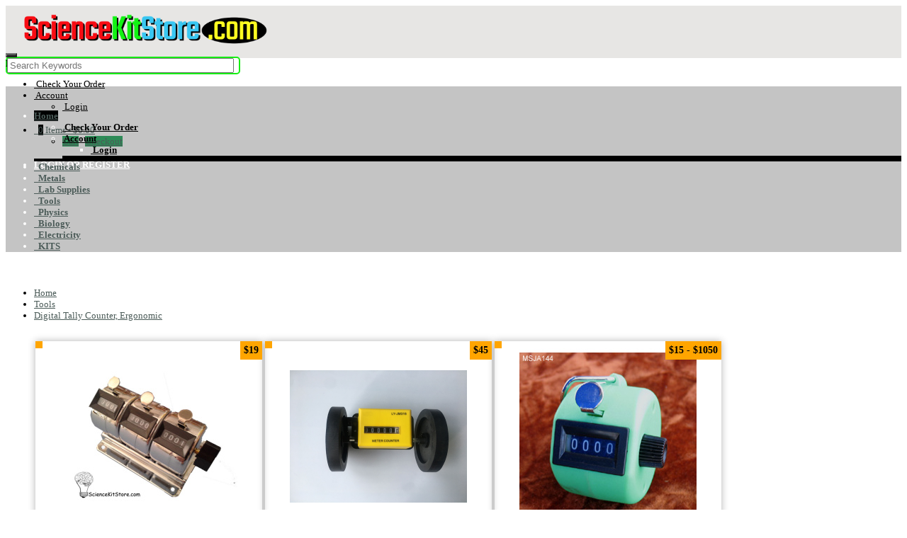

--- FILE ---
content_type: text/html; charset=utf-8
request_url: https://sciencekitstore.com/digital-tally-counter-ergonomic/
body_size: 30659
content:
<script>console.log('[Product Divider] No sections for product 1259');</script><!DOCTYPE html>
<html xmlns="http://www.w3.org/1999/xhtml" dir="ltr" lang="en" xml:lang="en" >
<head><meta charset="UTF-8">
<!--[if IE]>
	<meta http-equiv="x-ua-compatible" content="IE=Edge" />
<![endif]-->
<title>Digital Tally Counter, Ergonomic</title>
		<meta name="keywords" content="ergonomic digital counter, electronic hand tally, ECTR counter, 5-digit clicker, neck lanyard counter, electronic counter with reset, fast tally counter, quiet LCD counter, handheld digital tally device, MiniScience counter, battery-operated clicker" />
		<meta name="description" content="Ergonomic electronic tally counter with LCD display, neck strap, and reset button. 5-digit range up to 99999. Battery included." />
		<meta name="generator" content="AbanteCart v1.4.2 - Open Source eCommerce solution" />
		<meta name="viewport" content="width=device-width, initial-scale=1.0, maximum-scale=1.0, user-scalable=no" />
	<base href="https://sciencekitstore.com/" />
	
		<link href="resources/image/19/26/2.png" type="image/png" rel="icon" />
<link href=//sciencekitstore.com/resources/image/19/26/2.png rel="apple-touch-icon" />
<link href=//sciencekitstore.com/resources/image/19/26/2.png rel="apple-touch-icon" sizes="120x120" />
<link href=//sciencekitstore.com/resources/image/19/26/2.png rel="apple-touch-icon" sizes="76x76" />
<link href=//sciencekitstore.com/resources/image/19/26/2.png rel="apple-touch-icon" sizes="152x152" />
<link href="https://sciencekitstore.com/digital-tally-counter-ergonomic" rel="canonical" />
	<link href="https://sciencekitstore.com/digital-tally-counter-ergonomic" rel="canonical" />
		

	    <!-- Default Styles -->
   <link rel='dns-prefetch' href='//fonts.googleapis.com/css?family=Open+Sans:400,300italic,400italic,600,600italic' rel='stylesheet' type='text/css' />
	<link rel='dns-prefetch' href='//fonts.googleapis.com/css?family=Crete+Round' rel='stylesheet' type='text/css' />
	<link href="extensions/foxy_template/storefront/view/foxy_template/stylesheet/style.css" rel="stylesheet" type='text/css' />
	<link href="//cdnjs.cloudflare.com/ajax/libs/intl-tel-input/9.0.6/css/intlTelInput.css" rel="stylesheet" type='text/css' />




		
	<style>
/*
* Basic print styles
*/
.visible-print  { display: inherit !important; }
.hidden-print   { display: none !important; }
a[href]:after {
	content: none !important;
}
</style>


<!-- HTML5 shim, for IE6-8 support of HTML5 elements -->
<!--[if lt IE 9]>
      <script type="text/javascript" src="//html5shim.googlecode.com/svn/trunk/html5.js"></script>
    <![endif]-->
<!-- fav -->
<style>
/*header height line258*/
@media screen and (min-width: 769px) {
.headerstrip {
	height: 72px;
}
}
.navbar-inverse .navbar-toggle {
    background-color: #333 !important;
}
/*header logo line 268 line4138*/
.header-logo {
	background-color: #E7E6E4;
}

@media only screen and (max-width: 480px) {
	.logo img {
		background: #E7E6E4;
	}


}
/*header link color line295 line318*/
#topnav ul li a {
	color: #000000;
}
#customernav ul li a {
color: #000000;
}
.myaccountbox ul li.selected, .myaccountbox ul li.selected a  {
	color: #4b5b58;
}
.pagination > li > a, .pagination > li > span {
    color: #4b5b58 !important;
}






/*button 1 line1479 line983 overline1001*/
.productpagecart a {
	background: #2E8B57 ;
}
.thumbnail a.productcart {
	background: #2E8B57 ;
	font-size: 13px;
}
.productpagecart li a:hover {
	background-color: #97c6ac;
}
.thumbnail a.productcart:hover {
	background: #97c6ac ;
}

/*call to order*/
.thumbnail a.call_to_order, .productpageprice a.call_to_order {
	background: #2E8B57;
	font-size: 13px;
}
/*no stock*/
.thumbnail .nostock {
font-size: 13px;
}




/*button 2 line2862*/
div#fast_checkout_cart button:not(.active) {
    color: #fff !important;
}
.btn-orange, .btn-primary, div#fast_checkout_cart button, a.reload_parent {
	background: #2E8B57;

	border-color: #2E8B57;
}
.btn-orange:hover, .btn-orange:active, .btn-orange.active, .btn-orange.disabled, .btn-orange[disabled],
.btn-primary:hover, .btn-primary:active, .btn-primary.active, .btn-primary.disabled, .btn-primary[disabled] {
	background-color: #97c6ac;
	border-color: #97c6ac;
}
.search-bar .button-In-search { color: #2E8B57; }

#description li {margin-left: 12px;}


/*links line 27 line222 line2098 line2532 line203 */
a {
	color: #4b5b58;
	/*text-decoration: none*/
}
ul.side_prd_list li a.productname {
	color: #4b5b58;
}
ul.tags li a {
	color: #4b5b58;
}
.footerlinks ul li a {
	color: #4b5b58;
}
.orange {
	color: #4b5b58;
}
.cathome-info .cathome-enter a {
	color: #4b5b58;
}



/*header  line258*/
.headerstrip {
	background-color: #E7E6E4;
}






/*menu line627 line734 line636 line675 line2902 line2838 line2848 line571 line2854 flexslider54*/
ul.categorymenu > li:hover > a,
ul.categorymenu > li > a.active,
ul.categorymenu > li.current > a {
	background-color: #000000;
}
ul.categorymenu > li > div > ul li:hover a,
ul.categorymenu > li > div > ul li.current > a {
	background-color: #000000;
}
ul.categorymenu > li > div {
	border-bottom: 4px solid #000000;
}
.dropdown-menu {
	border-bottom: 4px solid #000000;
}
.label-orange, .badge-orange {
	background-color: #000000;
}

.label-orange[href], .badge-orange[href] {
	background-color: #000000;
}
.nav .dropdown-toggle .caret {
	border-bottom-color: #000000;
	border-top-color: #000000;
}
.dropdown-menu li > a:hover, .dropdown-menu li > a:focus {
	background: #000000;
  cursor: pointer;
}
.main_menu .dropdown.open a, .main_menu .dropdown.current a,
#main_menu .dropdown a:hover, #main_menu .dropdown.current a,
#customernav .dropdown a:hover, #customernav .dropdown.current a {
	background: #000000;
}
.dropdown-menu .active > a, .dropdown-menu .active > a:hover {
	background: #000000;
}
.flex-control-paging li a.flex-active { background: #000; background: #000000; cursor: default; }
.cathome-floor .container-inner {

    border-top: 2px solid #000000;
}





/*footer line2701 line2527 line2584****/
.copyrightbottom {
	background: #545454;
}
.footerlinks {
	background: #e0e0e0;
}
.footersocial {
	background: #f5f5f5;
}



/*footer font colours line2583 2589 ***************/
.footersocial {
	color: #000000;
}
.footersocial h2 {
	color: #000000;
}






/*heading1  line73 line56*/
.heading1 .maintext {
	color: #5e626b;
}
.heading2 {
	color: #00a1cb;
}
/*prodctname line 1552*/
  h1.productname {
	color: #5e626b;
}




/*main body text colour line19 line2952 line1586 1902    fontsize*/
body {
	color: #000000;
	font-size: 13px;

}
.separator, #current_reviews .content {
	color: #000000;
}
.productdesc .nav-tabs li a {
	color: #000000;
}
.totalamout {
	color: #000000;
}
.rec-cathome-list li .sub-heading {
	color: #000000;
}





/*main menu text line1959 line741 line2807 line328***/
.myaccountbox ul li a {
color: #000000;
}
ul.categorymenu > li > div > ul > li > a {
	color: #000000;
}
.dropdown-menu li > a {
	color: #000000;
}
#customernav ul.dropdown-menu li a {
	color: #000000;
}







/*main font color 2   line885-895*/
.thumbnails .prdocutname {
	color: #5e626b;
}

.thumbnails.list .thumbnail .prdocutname {
	color: #5e626b;
}




/*main font color 3 navi line616 line1600 line2928*/
ul.categorymenu > li > a {
	color: #4b5b58 !important;
}
.productdesc .nav-tabs li.active a {
	color: #4b5b58;
}
table th {
	color: #4b5b58;
}




/*Pricetag  line1399 line1077 line546 line1085*/
.total-price {
	color: #4b5b58;
}
.oneprice {
	color: #4b5b58;
}
.thumbnail .price .oneprice {
	color: #4b5b58;
}
#top_cart_product_list table td.total {
	color: #4b5b58;
}
.thumbnail .price .pricenew {
	color: #4b5b58 !important;
}
.pricenew {
	color: #4b5b58 !important;
}


/*Banner Slider css line146 */
.banner_container .oneByOneSlide { background: #F8F9FA; }

/*Banner Slider css line146 */
.banner_conteiner .oneByOneSlide { background: #F8F9FA; }


/*Category bg  line1399 line1077 line546 line1085*/
#categorymenu {
	background: #c4c4c4;
}









/*round corners  2842*/


	.btn, .label, .badge, .nav-pills > li > a, select,
.btn-group > .btn:first-child, .pagination > li:first-child > a, .pagination > li:first-child > span, .pagination > li:last-child > a, .pagination > li:last-child > span, .well, .breadcrumb, .navbar, .navbar-toggle {
	-webkit-border-radius: 0;
	-moz-border-radius: 0;
	border-radius: 0;
}
.dropdown-menu, .thumbnail, .nav-tabs > li > a, .tab-content {
	border-radius: 0;
	-moz-border-radius: 0;
	-webkit-border-radius: 0;
}
</style>
<link rel="stylesheet" href="" crossorigin="anonymous" />
<style>/* ==========================
   Increase the size of the payment option tittle
   ========================== */
.card-text.d-md-none {
    font-size: 1.2rem; /* Adjust size as needed */
}
.card-header.d-none.d-md-block {
    font-size: 1.5rem; /* Adjust size as needed */
}
/* ==========================
   Hide Shipping h6 tittle
   ========================== */
  /* Hide all h6 elements inside .shipping-selectors */
  .shipping-selectors h6 {
    display: block !important; /* Ensure it's visible */
    font-size: 0.8rem; /* Adjust to your desired size */
}
  .shipping_icon img {
    width: 10%; /* Adjust width as needed */
    height: auto; /* Maintain aspect ratio */
}

 .fc-radio-noborder {
        margin-top: 1px !important; /* Reduces bottom spacing between options */
        margin-bottom: -15px !important; /* Reduces bottom spacing between options */
        padding: -10px !important; /* Adjusts padding inside shipping method options */
    }
/* ==========================
   Hide Payment option image section
   ========================== */

@media (min-width: 768px) {
    .card-body.payment-option {
        display: none !important;
    }
}
/* ==========================
   top Menu button colors
   ========================== */
#customernav ul li a {
    color: #ffffff;
}

/* ==========================
   Form Elements Styling
   ========================== */
.input-group label {
    display: block; /* Forces each label to appear on a new line */
    margin-bottom: -5px; /* Adds spacing between each option */
    cursor: pointer; /* Improves UX by making the label clickable */
}

.input-group input[type="radio"] {
    margin-right: 8px; /* Adds space between the radio button and text */
}

/* ==========================
   Navigation Styling
   ========================== */
nav.subnav a {
    font-weight: bold;
}

.nav-pills.categorymenu li {
    color: white !important;
}

/* ==========================
   Subcategories Dropdown
   ========================== */
.subcategories {
    position: absolute; /* Positions it relative to its nearest positioned ancestor */
    top: 100%; /* Pushes it below the parent category */
    left: 0; /* Aligns with the parent category */
    background: white; /* Prevents overlap visibility issues */
    z-index: 1000; /* Ensures it stays on top */
}

/* ==========================
   Search Form Styling
   ========================== */
#search_form {
    border: 2px solid #F70C13;
    width: 327px;
    padding: 0px;
    border-radius: 5px;
    animation: blink 4s ease-in-out infinite; /* Smooth infinite blinking animation */
}

/* Blinking Animation for Search Form */
@keyframes blink {
    0% { border-color: #F70C13; } /* Red */
    25% { border-color: #11F313; } /* Green */
    50% { border-color: #39C7F2; } /* Blue */
    100% { border-color: #F70C13; } /* Back to Red */
}

/* Search Input Field */
#filter_keyword {
    width: 320px; /* Adjust as needed */
}

/* ==========================
   Block Frame Styling
   ========================== */
.block_frame h1 {
    display: none; /* Hides all h1 titles inside any block_frame */
}

/* ==========================
   Logo Image Styling
   ========================== */
.logo_image {
    width: 350px; /* Adjust width as needed */
    height: auto; /* Maintains aspect ratio */
    max-width: 100%; /* Ensures responsiveness */
}

/* ==========================
   Customer Navigation Bar
   ========================== */
#customernav {
    background-color: #007BFF;
    color: white;
    font-weight: bold;
    text-transform: uppercase;
    border-radius: 8px;
}

/* ==========================
   Responsive Design
   ========================== */

/* General Responsive Adjustments */
@media (max-width: 768px) {
    .container-fixed {
        max-width: 100% !important;
    }
}

/* Ensure Two Products per Row on Small Screens */
@media (max-width: 767px) {
    .thumbnails .col-xs-12 {
        width: 50%; /* Makes each product take half of the row */
        float: left; /* Ensures proper alignment */
    }
}

/* Fluid Container Padding Adjustments for Small Screens */
@media (max-width: 767px) {
    .container-fluid {
        padding-right: 1px !important;
        padding-left: 1px !important;
        margin-right: auto !important;
        margin-left: auto !important;
    }
}

/* Adjust Logo Positioning for Small Screens */
@media (max-width: 767px) {
    .logo_image {
        margin-left: 10px; /* Shift the logo 10px to the right */
    }
}

/* Product Name Styling */
.prdocutname {
    font-weight: bold;
}

/* Hide for all but show on mobile */
.promo_section {
    display: none;
}

/* Show the promo_section only on mobile (max-width: 768px) */
@media (max-width: 768px) {
    .promo_section {
        display: block !important;
    }
}

/* Show only for small screens */
@media (max-width: 768px) {
    .promo_block {
        display: block; /* Show on mobile */
        background-color: #f0f0f0; /* Light grey background */  
        border-bottom: 1px solid #ccc; 
        border-radius: 12px;
        box-shadow: 0px 1px 2px rgba(0, 0, 0, 0.1); /* Slight shadow effect */
    }

    .promo_icon i {
        font-size: 40px;
    }
}


/* Responsive Search Form Adjustments */
@media (max-width: 768px) {
    #search_form {
        width: 200%; /* Makes the search form responsive */        
        border-radius: 5px;
    }

    #filter_keyword {
        width: 200%; /* Ensures the input field adjusts to the container */
    }
}

/* Adjust Font Size of Quantity Box for Small Screens */
@media (max-width: 768px) {
    #quantitybox * {
        font-size: 1.05em;  /* Adjust size to match <h2> */
    }
}

/* ==========================
   Hide Payment & Shipping Images on Mobile
   ========================== */
@media (max-width: 767px) {
/* Hide home and cart toggle on mobile */
.mobile-only {
      display: flex !important; /* Override 'display: none' to make it visible on mobile */
    }

    /* Hide payment images on mobile */
    .payment-option img {
        display: none !important;
    }

    /* Hide all h6 elements inside .shipping-selectors */
    .shipping-selectors h6 {
        display: none !important;
    }

    /* Hide shipping method images inside .shipping_icon */
    .shipping_icon img {
        display: none !important;
    }

    /* Reduce padding between shipping options */
    .shipping-selectors .d-flex.flex-wrap.p-2 {
        padding: -5px !important;
    }

    .fc-radio-noborder {
        margin-top: 1px !important; /* Reduces bottom spacing between options */
        margin-bottom: -15px !important; /* Reduces bottom spacing between options */
        padding: -10px !important; /* Adjusts padding inside shipping method options */
    }
}

/* Reduce Spacing for Shipping Selectors */
.shipping-selectors .d-flex.flex-nowrap {
    margin-top: -15px !important;
    margin-bottom: -15px !important;
    padding: -10px !important;
}

/* ==========================
   Hide supermenu on Desktop
========================== */   
@media (min-width: 768px) { 
    #supermenu {
        display: none !important;
    }
}

/* ==========================
   Hide top categories on Desktop
   ========================== */
@media (max-width: 768px) { 
    #categorymenu {
        display: none !important;
    }
}</style>
<link rel="stylesheet" type="text/css" href="extensions/super_menu/storefront/view/default/css/super_menu.css" media="screen" />
	<link rel="stylesheet" type="text/css" href="extensions/super_menu/storefront/view/default/css/menu-effects.css" media="screen" />
	<link rel="stylesheet" type="text/css" href="extensions/product_divider/storefront/view/css/product_divider.css" media="screen" />
		
	
		
	<script src="//cdnjs.cloudflare.com/ajax/libs/jquery/3.7.1/jquery.min.js" integrity="sha512-v2CJ7UaYy4JwqLDIrZUI/4hqeoQieOmAZNXBeQyjo21dadnwR+8ZaIJVT8EE2iyI61OV8e6M8PP2/4hpQINQ/g==" crossorigin="anonymous" referrerpolicy="no-referrer"></script>
	<script src="//cdnjs.cloudflare.com/ajax/libs/bootstrap/5.3.0/js/bootstrap.bundle.min.js" integrity="sha512-VK2zcvntEufaimc+efOYi622VN5ZacdnufnmX7zIhCPmjhKnOi9ZDMtg1/ug5l183f19gG1/cBstPO4D8N/Img==" crossorigin="anonymous" referrerpolicy="no-referrer"></script>
	
		
	<script src="//code.jquery.com/jquery-migrate-1.4.1.min.js" integrity="sha256-SOuLUArmo4YXtXONKz+uxIGSKneCJG4x0nVcA0pFzV0=" crossorigin="anonymous"></script>
	<script src="//code.jquery.com/ui/1.12.1/jquery-ui.js" integrity="sha256-T0Vest3yCU7pafRw9r+settMBX6JkKN06dqBnpQ8d30=" crossorigin="anonymous"></script>
	<script type="text/javascript" src="extensions/foxy_template/storefront/view/foxy_template/javascript/common.js" defer></script>
	<script type="text/javascript" src="extensions/foxy_template/storefront/view/foxy_template/javascript/credit_card_validation.js" defer></script>
	
	<script type="text/javascript">
		let storeName = 'Your ScienceKitStore: Hands-On Science Kits, Experiments, and Educational Supplies';
		var baseUrl = 'https://sciencekitstore.com/';
		let samesite = 'None; secure=1;';
		let is_retina = false;
		let currency = '';
		let default_currency = 'USD';
		let language = '';
		let cart_url = 'https://sciencekitstore.com/index.php?rt=checkout/cart';
		let call_to_order_url = 'https://sciencekitstore.com/index.php?rt=content/contact';
		let search_url = 'https://sciencekitstore.com/index.php?rt=product/search';
		let text_add_cart_confirm = "Added to cart";
				let wishlist_add_url = 'https://sciencekitstore.com/index.php?rt=product/wishlist/add';
		let wishlist_remove_url = 'https://sciencekitstore.com/index.php?rt=product/wishlist/remove';
						let cart_ajax_url = 'https://sciencekitstore.com/index.php?rt=r/product/product/addToCart&fc=1';
				let ga4_enabled = false;
	</script>
<script type="text/javascript" src="storefront/view/default/js/main.js"></script>
    <script type="text/javascript" src="extensions/super_menu/storefront/view/default/js/menu-effects.js" defer></script>
	
	
<!--
<link rel="stylesheet" href="http://cdnjs.cloudflare.com/ajax/libs/font-awesome/4.7.0/css/font-awesome.min.css">
<script src="http://code.jquery.com/jquery-latest.min.js" type="text/javascript"></script>
-->
<style>
@charset "utf-8";
@import url('//fonts.googleapis.com/css?family=Arimo');
@import url('//fonts.googleapis.com/css?family=Arimo');
#supermenu {width:100%;font-family: 'Arimo', sans-serif;}
#supermenu > ul > li > a { font-size: 14px;}
#supermenu .submenu { font-family: 'Arimo', sans-serif;}
#supermenu ul ul li a { font-size: 16px;}
#supermenu .padlevel a { font-size: 12px;}

ul.trd li a { }
#supermenu {
    background-color:#EEEEEE ; /* Change to any color you prefer */
    padding: 2px; /* Optional: Add some padding */

}

#menu-button {
    background-color: #303030; /* Change button background */
    color: white; /* Change text color */   
    cursor: pointer;
    text-align: center;
}
#supermenu > ul {background-color: #000000;
border: 1px solid #;}
#supermenu > ul > li.has-sub > a:after, #supermenu > ul > li.has-sub > a:before {background: #d5d6d6;}
#supermenu > ul > li > a {color:#d5d6d6 !important;
text-shadow: 2px 2px 4px #241a1a;}
#supermenu > ul > li:hover > a {color:#ffffff;}


#supermenu ul ul li a, #supermenu .supergrid, #supermenu .gridhtmllist {background: #241a1a;
color: #d5d6d6 !important;
text-shadow: 1px 1px 2px #241a1a;
background: -moz-linear-gradient(--10deg, #241a1a, #0d0b0b);
background: -webkit-linear-gradient(-10deg, #241a1a, #0d0b0b); }
#supermenu ul ul li a:hover {color: #ffffff !important;}
#supermenu .supergridtitle {color: #dadada !important;}

ul.trd li a {color: #d5d6d6 !important;
background: #0d0b0b !important;}
.infly {background: #0d0b0b !important;}


.gridprice {
  color: #f50b0b !important;
}
.submenu {
  overflow: hidden;
  /* IE8 needs this*/
  overflow: hidden\0/ !important;
}
#supermenu li:hover > ul > li, #supermenu li:hover > ul {
	overflow: visible;
}


@media all and (max-width: 768px), only screen and (-webkit-min-device-pixel-ratio: 2) and (max-width: 768px), only screen and (min--moz-device-pixel-ratio: 2) and (max-width: 768px), only screen and (-o-min-device-pixel-ratio: 2/1) and (max-width: 768px), only screen and (min-device-pixel-ratio: 2) and (max-width: 768px), only screen and (min-resolution: 192dpi) and (max-width: 768px), only screen and (min-resolution: 2dppx) and (max-width: 768px) {
  #supermenu {
    width: 100%;
  }
  #supermenu ul {
    width: 100%;
    display: none;
  }
  #supermenu.align-center > ul {
    text-align: left;
  }
  #supermenu ul li {
    width: 100%;
    border-top: 1px solid rgba(120, 120, 120, 0.2);
  }
  #supermenu ul ul li,
  #supermenu li:hover > ul > li {
    height: auto;
  }
  #supermenu ul li a,
  #supermenu ul ul li a {
    width: 100%;
    border-bottom: 0;
  }
  #supermenu > ul > li {
    float: none;
  }
  #supermenu ul ul li a {
    padding-left: 25px;
  }
  #supermenu ul ul ul li a {
    padding-left: 35px;
  }
  #supermenu ul ul li a {
    color: #dddddd;
    background: none;
  }
  #supermenu ul ul li:hover > a,
  #supermenu ul ul li.active > a {
    color: #ffffff;
  }
  #supermenu ul ul,
  #supermenu ul ul ul,
  #supermenu.align-right ul ul {
    position: relative;
    left: 0;
    width: 100%;
    margin: 0;
    text-align: left;
  }
  #supermenu > ul > li.has-sub > a:after,
  #supermenu > ul > li.has-sub > a:before,
  #supermenu ul ul > li.has-sub > a:after,
  #supermenu ul ul > li.has-sub > a:before {
    display: none;
  }
  #supermenu #menu-button {
    display: block !important;
    padding: 17px !important;
    color: #dddddd;
    cursor: pointer;
    font-size: 12px;
    text-transform: uppercase;
    font-weight: 700;
  }
  #supermenu #menu-button:after {
    position: absolute;
    top: 22px;
    right: 17px;
    display: block;
    height: 4px;
    width: 20px;
    border-top: 2px solid #dddddd;
    border-bottom: 2px solid #dddddd;
    content: '' !important;
  }
  #supermenu #menu-button:before {
    position: absolute;
    top: 16px;
    right: 17px;
    display: block;
    height: 2px;
    width: 20px;
    background: #dddddd;
    content: '' !important;
  }
  #supermenu #menu-button.menu-opened:after {
    top: 23px;
    border: 0;
    height: 2px;
    width: 15px;
    background: #ffffff;
    -webkit-transform: rotate(45deg);
    -moz-transform: rotate(45deg);
    -ms-transform: rotate(45deg);
    -o-transform: rotate(45deg);
    transform: rotate(45deg);
  }
  #supermenu #menu-button.menu-opened:before {
    top: 23px;
    background: #ffffff;
    width: 15px;
    -webkit-transform: rotate(-45deg);
    -moz-transform: rotate(-45deg);
    -ms-transform: rotate(-45deg);
    -o-transform: rotate(-45deg);
    transform: rotate(-45deg);
  }
  #supermenu .submenu-button {
    position: absolute;
    z-index: 99;
    right: 0;
    top: 0;
    display: block;
    border-left: 1px solid rgba(120, 120, 120, 0.2);
    height: 46px;
    width: 46px;
    cursor: pointer;
  }
  #supermenu .submenu-button.submenu-opened {
    background: #262626;
  }
  #supermenu ul ul .submenu-button {
    height: 34px;
    width: 34px;
  }
  #supermenu .submenu-button:after {
    position: absolute;
    top: 22px;
    right: 19px;
    width: 8px;
    height: 2px;
    display: block;
    background: #dddddd;
    content: '' !important;
  }
  #supermenu ul ul .submenu-button:after {
    top: 15px;
    right: 13px;
  }
  #supermenu .submenu-button.submenu-opened:after {
    background: #ffffff;
  }
  #supermenu .submenu-button:before {
    position: absolute;
    top: 19px;
    right: 22px;
    display: block;
    width: 2px;
    height: 8px;
    background: #dddddd;
    content: '' !important;
  }
  #supermenu ul ul .submenu-button:before {
    top: 12px;
    right: 16px;
  }
  #supermenu .submenu-button.submenu-opened:before {
    display: none;
  }
}
/*small resolution */
@media (max-width: 740px)
{}
</style>
</head>
<body class="product-product">

<div class="container-fixed" style="max-width: 100%">

<header>
<div class="headerstrip navbar navbar-inverse" role="navigation">
	<div class="container-fluid">
	  <div class="navbar-header header-logo">
	    <button type="button" class="navbar-toggle collapsed" data-toggle="collapse" data-target=".navbar-collapse">
	      <span class="sr-only"></span>
	      <span class="icon-bar"></span>
	      <span class="icon-bar"></span>
	      <span class="icon-bar"></span>
	    </button>
									<a class="logo" href="https://sciencekitstore.com/">
								<img class="logo_image" srcset="resources/image/19/31/1.png 1x,
								resources/image/19/31/1.png 2x								" src="resources/image/19/31/1.png" width="230" height="auto" title="ScienceKitStore"
						alt="ScienceKitStore"/>
						</a>
          </div>
            <div class="navbar-collapse collapse">
            <div class="navbar-right headerstrip_blocks">
                <div class="block_1"></div>
                <div class="block_2"><div class="topnavbar navbar" id="topnav">
    <span class="sr-only">Main Menu</span>
    <ul id="main_menu_top" class="nav navbar-nav main_menu">
        <li  data-id="menu_order"  class="dropdown "><a  class="top nobackground" href="https://sciencekitstore.com/index.php?rt=account/order_details" ><i class="fa fa-briefcase"></i>&nbsp;<span class="menu_text">Check Your Order</span></a></li>
<li  data-id="menu_account"  class="dropdown "><a  class="top nobackground" href="https://sciencekitstore.com/index.php?rt=account/account" ><i class="fa fa-user"></i> <span class="menu_text">Account</span></a>
<ul class='sub_menu dropdown-menu'>
<li  data-id="menu_login"  class="dropdown "><a  class="sub menu_login"  href="https://sciencekitstore.com/index.php?rt=account/login" ><i class="fa fa-user"></i> <span class="menu_text">Login</span></a></li>
</ul>
</li>
    </ul>
</div>
</div>
                <div class="block_3"><ul class="nav topcart pull-left">
    <li class="dropdown hover"> 
        <a href="https://sciencekitstore.com/index.php?rt=checkout/cart" class="dropdown-toggle"><i class="fa fa-shopping-cart fa-fw"></i>&nbsp;&nbsp;<span
            class="label label-orange font14">0</span> Items - <span
            class="cart_total">$0.00</span> <b class="caret"></b></a>
        <ul class="dropdown-menu topcartopen ">
            <li>
				<div id="top_cart_product_list">
					<div class="empty_cart text-center">
		<i class="fa fa-shopping-cart"></i>
	</div>
				</div>
					
				<div class="buttonwrap">
				    				    <a class="btn btn-orange btn-xs pull-left" href="https://sciencekitstore.com/index.php?rt=checkout/cart"><i class="fa fa-shopping-cart fa-fw"></i> Cart</a>&nbsp;&nbsp;
				    <a class="btn btn-orange btn-xs pull-right"
				       href="https://sciencekitstore.com/index.php?rt=checkout/fast_checkout"><i class="fa fa-pencil fa-fw"></i>  Checkout</a>
				    				</div>
            </li>
        </ul>
    </li>
</ul></div>
                <div class="block_4"><div id="customernav" class="navbar">
	<ul class="nav navbar-nav main_menu" id="customer_menu_top">
		<li><a href="https://sciencekitstore.com/index.php?rt=account/login"><span style="color: white;">Login or Register</span></a></li>
	</ul>
</div></div>
            </div>
        </div><!--/.navbar-collapse -->
    </div>
</div>
<div class="container-fluid">
    <div class="col-md-12 headerdetails">
        <!-- header blocks placeholder -->
        <div class="block_5"></div>
        <div class="block_6"></div>
        <div class="block_7"></div>
        <div class="block_8"><form id="search_form" class="form-search top-search">
    <!-- Default to search in ALL categories -->
    <input type="hidden" name="filter_category_id" id="filter_category_id" value="0"/>

    <div class="btn-group search-bar">
        <input type="text"
               id="filter_keyword"
               name="filter_keyword"
               autocomplete="off"
               class="pull-left input-medium search-query dropdown-toggle"
               placeholder="Search Keywords"
               value=""
               data-toggle="dropdown"/>

        <div class="button-in-search" title="Go">
            <i class="fa fa-search"></i>
        </div>

        <!-- NeW: Category dropdown removed visually, but behavior preserved -->
        <style>
            #search-category {
                display: none !important;
            }
        </style>

       <!--   // OLD CODE START - Category dropdown (no longer shown)
       
       
                   <ul id="search-category" class="dropdown dropdown-menu col-md-2 noclose">
                <li class="active">
                    <a id="category_selected">All Categories</a>
                </li>
                <li class="divider"></li>
                                    <li class="search-category">
                        <a id="category_0">All Categories</a>
                    </li>
                                    <li class="search-category">
                        <a id="category_75">Chemicals</a>
                    </li>
                                    <li class="search-category">
                        <a id="category_117">Metals</a>
                    </li>
                                    <li class="search-category">
                        <a id="category_106">Lab Supplies</a>
                    </li>
                                    <li class="search-category">
                        <a id="category_139">Tools</a>
                    </li>
                                    <li class="search-category">
                        <a id="category_126">Physics</a>
                    </li>
                                    <li class="search-category">
                        <a id="category_71">Biology</a>
                    </li>
                                    <li class="search-category">
                        <a id="category_87">Electricity</a>
                    </li>
                                    <li class="search-category">
                        <a id="category_103">KITS</a>
                    </li>
                            </ul>
         
        // OLD CODE END -->
    </div>
</form>
</div>
        <!-- header blocks placeholder (EOF) -->
    </div>
</div>
</header>

<!-- header_bottom blocks placeholder -->
	<div class="container-fluid">
	    	<div class="col-md-12">
<section id="categorymenu">
<h4 class="hidden">&nbsp;</h4>
    <nav class="subnav">
    	<ul class="nav-pills categorymenu">
    		<li><a class="active menu_home" href="https://sciencekitstore.com/">Home</a>

    			<div>
    				<ul id="main_menu" class="nav">
    					    					<!-- Top Nav Start -->
    					<li  data-id="menu_order"  class="dropdown "><a  class="top nobackground" href="https://sciencekitstore.com/index.php?rt=account/order_details" ><i class="fa fa-briefcase"></i>&nbsp;<span class="menu_text">Check Your Order</span></a></li>
<li  data-id="menu_account"  class="dropdown "><a  class="top nobackground" href="https://sciencekitstore.com/index.php?rt=account/account" ><i class="fa fa-user"></i> <span class="menu_text">Account</span></a>
<ul class='sub_menu dropdown-menu'>
<li  data-id="menu_login"  class="dropdown "><a  class="sub menu_login"  href="https://sciencekitstore.com/index.php?rt=account/login" ><i class="fa fa-user"></i> <span class="menu_text">Login</span></a></li>
</ul>
</li>
    				</ul>
    			</div>
    		</li>
    		  		
    			    				<li ><a href="https://sciencekitstore.com/chemicals">&nbsp;&nbsp;Chemicals</a>
    					    					    						<!-- Subcategories -->
    						<div class="subcategories">
    							<ul>
    								     									<li ><a href="https://sciencekitstore.com/acids">&nbsp;&nbsp;&nbsp;&nbsp;Acids</a>
    									<img class="sub_cat_image"
									         style="display:none; width: 120px; height: 120px;"
									         src="//sciencekitstore.com/image/thumbnails/18/eb/Capture_JPG-102072-120x120.jpg"
    									     alt="Acids"
    									     title="Acids"
    									     width="120"
    									     height="120">
    									</li>
    								     									<li ><a href="https://sciencekitstore.com/alcohols">&nbsp;&nbsp;&nbsp;&nbsp;Alcohols</a>
    									<img class="sub_cat_image"
									         style="display:none; width: 120px; height: 120px;"
									         src="//sciencekitstore.com/image/thumbnails/18/eb/Capture_JPG-102073-120x120.jpg"
    									     alt="Alcohols"
    									     title="Alcohols"
    									     width="120"
    									     height="120">
    									</li>
    								     									<li ><a href="https://sciencekitstore.com/graphite">&nbsp;&nbsp;&nbsp;&nbsp;Graphite</a>
    									<img class="sub_cat_image"
									         style="display:none; width: 120px; height: 120px;"
									         src="//sciencekitstore.com/image/thumbnails/19/2c/GR5-103113-120x120.png"
    									     alt="Graphite"
    									     title="Graphite"
    									     width="120"
    									     height="120">
    									</li>
    								     									<li ><a href="https://sciencekitstore.com/inorganic-salts">&nbsp;&nbsp;&nbsp;&nbsp;Inorganic Salts</a>
    									<img class="sub_cat_image"
									         style="display:none; width: 120px; height: 120px;"
									         src="//sciencekitstore.com/image/thumbnails/18/eb/Capture_JPG-102074-120x120.jpg"
    									     alt="Inorganic Salts"
    									     title="Inorganic Salts"
    									     width="120"
    									     height="120">
    									</li>
    								     									<li ><a href="https://sciencekitstore.com/natural">&nbsp;&nbsp;&nbsp;&nbsp;Natural</a>
    									<img class="sub_cat_image"
									         style="display:none; width: 120px; height: 120px;"
									         src="//sciencekitstore.com/image/thumbnails/18/ec/Capture_JPG-102092-120x120.jpg"
    									     alt="Natural"
    									     title="Natural"
    									     width="120"
    									     height="120">
    									</li>
    								     									<li ><a href="https://sciencekitstore.com/non-metals">&nbsp;&nbsp;&nbsp;&nbsp;Non-Metals</a>
    									<img class="sub_cat_image"
									         style="display:none; width: 120px; height: 120px;"
									         src="//sciencekitstore.com/image/thumbnails/18/ec/Nonmetals_in_the_periodic_table_png-102093-120x120.png"
    									     alt="Non-Metals"
    									     title="Non-Metals"
    									     width="120"
    									     height="120">
    									</li>
    								     									<li ><a href="https://sciencekitstore.com/oils">&nbsp;&nbsp;&nbsp;&nbsp;Oils</a>
    									<img class="sub_cat_image"
									         style="display:none; width: 120px; height: 120px;"
									         src="//sciencekitstore.com/image/thumbnails/18/ec/Capture_JPG-102085-120x120.jpg"
    									     alt="Oils"
    									     title="Oils"
    									     width="120"
    									     height="120">
    									</li>
    								     									<li ><a href="https://sciencekitstore.com/oxides">&nbsp;&nbsp;&nbsp;&nbsp;Oxides</a>
    									<img class="sub_cat_image"
									         style="display:none; width: 120px; height: 120px;"
									         src="//sciencekitstore.com/image/thumbnails/18/ec/Capture_JPG-102087-120x120.jpg"
    									     alt="Oxides"
    									     title="Oxides"
    									     width="120"
    									     height="120">
    									</li>
    								     									<li ><a href="https://sciencekitstore.com/dyes-and-pigments">&nbsp;&nbsp;&nbsp;&nbsp;Pigments &amp; Dyes</a>
    									<img class="sub_cat_image"
									         style="display:none; width: 120px; height: 120px;"
									         src="//sciencekitstore.com/image/thumbnails/18/ec/Capture_JPG-102088-120x120.jpg"
    									     alt="Pigments &amp; Dyes"
    									     title="Pigments &amp; Dyes"
    									     width="120"
    									     height="120">
    									</li>
    								     									<li ><a href="https://sciencekitstore.com/polymers">&nbsp;&nbsp;&nbsp;&nbsp;Polymers</a>
    									<img class="sub_cat_image"
									         style="display:none; width: 120px; height: 120px;"
									         src="//sciencekitstore.com/image/thumbnails/18/ec/Capture_JPG-102089-120x120.jpg"
    									     alt="Polymers"
    									     title="Polymers"
    									     width="120"
    									     height="120">
    									</li>
    								     									<li ><a href="https://sciencekitstore.com/rosin-products">&nbsp;&nbsp;&nbsp;&nbsp;Rosin Products</a>
    									<img class="sub_cat_image"
									         style="display:none; width: 120px; height: 120px;"
									         src="//sciencekitstore.com/image/thumbnails/18/ec/Capture_JPG-102090-120x120.jpg"
    									     alt="Rosin Products"
    									     title="Rosin Products"
    									     width="120"
    									     height="120">
    									</li>
    								     									<li ><a href="https://sciencekitstore.com/waxes">&nbsp;&nbsp;&nbsp;&nbsp;Waxes</a>
    									<img class="sub_cat_image"
									         style="display:none; width: 120px; height: 120px;"
									         src="//sciencekitstore.com/image/thumbnails/18/ec/Capture_JPG-102091-120x120.jpg"
    									     alt="Waxes"
    									     title="Waxes"
    									     width="120"
    									     height="120">
    									</li>
    								    							</ul>
    							    								<ul>
    									<li class="parent_cat_image" style="display:none">
										    <img class="root_cat_image"
										         style="display:block;  width: 120px; height: 120px;"
										         src="//sciencekitstore.com/image/thumbnails/18/eb/Capture2_JPG-102071-120x120.jpg"
    											 alt="Chemicals"
    											 title="Chemicals"
	    									     width="120"
	    									     height="120">
    									</li>
    									<li class="cat_image">
										    <img class="root_cat_image"
										         style="display:block;  width: 120px; height: 120px;"
										         src="//sciencekitstore.com/image/thumbnails/18/eb/Capture2_JPG-102071-120x120.jpg"
    											 alt="Chemicals"
    											 title="Chemicals"
	    									     width="120"
	    									     height="120">
    									</li>
    								</ul>
    							    						</div>
    					    				</li>
    			    				<li ><a href="https://sciencekitstore.com/metals">&nbsp;&nbsp;Metals</a>
    					    					    						<!-- Subcategories -->
    						<div class="subcategories">
    							<ul>
    								     									<li ><a href="https://sciencekitstore.com/aluminum-powder">&nbsp;&nbsp;&nbsp;&nbsp;Aluminum Powder</a>
    									<img class="sub_cat_image"
									         style="display:none; width: 120px; height: 120px;"
									         src="//sciencekitstore.com/image/thumbnails/18/ef/Aluminium_pigment_powder_jpg-102130-120x120.jpg"
    									     alt="Aluminum Powder"
    									     title="Aluminum Powder"
    									     width="120"
    									     height="120">
    									</li>
    								     									<li ><a href="https://sciencekitstore.com/bronze-powders">&nbsp;&nbsp;&nbsp;&nbsp;Bronze Powders</a>
    									<img class="sub_cat_image"
									         style="display:none; width: 120px; height: 120px;"
									         src="//sciencekitstore.com/image/thumbnails/18/8f/BZ5657C-100600-120x120.jpg"
    									     alt="Bronze Powders"
    									     title="Bronze Powders"
    									     width="120"
    									     height="120">
    									</li>
    								     									<li ><a href="https://sciencekitstore.com/copper-powders">&nbsp;&nbsp;&nbsp;&nbsp;Copper Powders</a>
    									<img class="sub_cat_image"
									         style="display:none; width: 120px; height: 120px;"
									         src="//sciencekitstore.com/image/thumbnails/18/97/CU264-100735-120x120.jpg"
    									     alt="Copper Powders"
    									     title="Copper Powders"
    									     width="120"
    									     height="120">
    									</li>
    								     									<li ><a href="https://sciencekitstore.com/iron-powder">&nbsp;&nbsp;&nbsp;&nbsp;Iron Powders</a>
    									<img class="sub_cat_image"
									         style="display:none; width: 120px; height: 120px;"
									         src="//sciencekitstore.com/image/thumbnails/18/b2/IRON100-101159-120x120.jpg"
    									     alt="Iron Powders"
    									     title="Iron Powders"
    									     width="120"
    									     height="120">
    									</li>
    								     									<li ><a href="https://sciencekitstore.com/magnesium">&nbsp;&nbsp;&nbsp;&nbsp;Magnesium</a>
    									<img class="sub_cat_image"
									         style="display:none; width: 120px; height: 120px;"
									         src="//sciencekitstore.com/image/thumbnails/18/b7/MGRIB-101237-120x120.jpg"
    									     alt="Magnesium"
    									     title="Magnesium"
    									     width="120"
    									     height="120">
    									</li>
    								     									<li ><a href="https://sciencekitstore.com/metal-electrodes">&nbsp;&nbsp;&nbsp;&nbsp;Metal Electrodes</a>
    									<img class="sub_cat_image"
									         style="display:none; width: 120px; height: 120px;"
									         src="//sciencekitstore.com/image/thumbnails/18/ba/METELECT11-101287-120x120.jpg"
    									     alt="Metal Electrodes"
    									     title="Metal Electrodes"
    									     width="120"
    									     height="120">
    									</li>
    								     									<li ><a href="https://sciencekitstore.com/tin-powders">&nbsp;&nbsp;&nbsp;&nbsp;Tin Powders</a>
    									<img class="sub_cat_image"
									         style="display:none; width: 120px; height: 120px;"
									         src="//sciencekitstore.com/image/thumbnails/18/ef/Indiumpowder_1024x1024_webp-102129-120x120.webp"
    									     alt="Tin Powders"
    									     title="Tin Powders"
    									     width="120"
    									     height="120">
    									</li>
    								     									<li ><a href="https://sciencekitstore.com/zinc-metal">&nbsp;&nbsp;&nbsp;&nbsp;Zinc metal</a>
    									<img class="sub_cat_image"
									         style="display:none; width: 120px; height: 120px;"
									         src="//sciencekitstore.com/image/thumbnails/18/e4/ZINCPL66H-101956-120x120.jpg"
    									     alt="Zinc metal"
    									     title="Zinc metal"
    									     width="120"
    									     height="120">
    									</li>
    								    							</ul>
    							    								<ul>
    									<li class="parent_cat_image" style="display:none">
										    <img class="root_cat_image"
										         style="display:block;  width: 120px; height: 120px;"
										         src="//sciencekitstore.com/image/thumbnails/18/94/DCSM106-100673-120x120.jpg"
    											 alt="Metals"
    											 title="Metals"
	    									     width="120"
	    									     height="120">
    									</li>
    									<li class="cat_image">
										    <img class="root_cat_image"
										         style="display:block;  width: 120px; height: 120px;"
										         src="//sciencekitstore.com/image/thumbnails/18/94/DCSM106-100673-120x120.jpg"
    											 alt="Metals"
    											 title="Metals"
	    									     width="120"
	    									     height="120">
    									</li>
    								</ul>
    							    						</div>
    					    				</li>
    			    				<li ><a href="https://sciencekitstore.com/lab-supplies">&nbsp;&nbsp;Lab Supplies</a>
    					    					    						<!-- Subcategories -->
    						<div class="subcategories">
    							<ul>
    								     									<li ><a href="https://sciencekitstore.com/clamps-and-supports">&nbsp;&nbsp;&nbsp;&nbsp;Clamps and Supports</a>
    									<img class="sub_cat_image"
									         style="display:none; width: 120px; height: 120px;"
									         src="//sciencekitstore.com/image/thumbnails/18/ee/Untitled_design__9__png-102122-120x120.png"
    									     alt="Clamps and Supports"
    									     title="Clamps and Supports"
    									     width="120"
    									     height="120">
    									</li>
    								     									<li ><a href="https://sciencekitstore.com/lab-glassware">&nbsp;&nbsp;&nbsp;&nbsp;Glassware</a>
    									<img class="sub_cat_image"
									         style="display:none; width: 120px; height: 120px;"
									         src="//sciencekitstore.com/image/thumbnails/18/ee/Untitled_design__10__png-102123-120x120.png"
    									     alt="Glassware"
    									     title="Glassware"
    									     width="120"
    									     height="120">
    									</li>
    								     									<li ><a href="https://sciencekitstore.com/beaker-tong-burette-clamp-test-tube-holder">&nbsp;&nbsp;&nbsp;&nbsp;Handling</a>
    									<img class="sub_cat_image"
									         style="display:none; width: 120px; height: 120px;"
									         src="//sciencekitstore.com/image/thumbnails/18/ee/Untitled_design__11__png-102124-120x120.png"
    									     alt="Handling"
    									     title="Handling"
    									     width="120"
    									     height="120">
    									</li>
    								     									<li ><a href="https://sciencekitstore.com/plastic-magnifier-glass-magnifier">&nbsp;&nbsp;&nbsp;&nbsp;Magnifiers</a>
    									<img class="sub_cat_image"
									         style="display:none; width: 120px; height: 120px;"
									         src="//sciencekitstore.com/image/thumbnails/18/ee/Untitled_design__12__png-102125-120x120.png"
    									     alt="Magnifiers"
    									     title="Magnifiers"
    									     width="120"
    									     height="120">
    									</li>
    								     									<li ><a href="https://sciencekitstore.com/ph-paper-ph-book-ph-special-range">&nbsp;&nbsp;&nbsp;&nbsp;pH Indicators</a>
    									<img class="sub_cat_image"
									         style="display:none; width: 120px; height: 120px;"
									         src="//sciencekitstore.com/image/thumbnails/18/cc/PHPAPER114-101570-120x120.jpg"
    									     alt="pH Indicators"
    									     title="pH Indicators"
    									     width="120"
    									     height="120">
    									</li>
    								     									<li ><a href="https://sciencekitstore.com/lab-plasticware">&nbsp;&nbsp;&nbsp;&nbsp;Plasticware</a>
    									<img class="sub_cat_image"
									         style="display:none; width: 120px; height: 120px;"
									         src="//sciencekitstore.com/image/thumbnails/18/ee/ap9953_jpg-102126-120x120.jpg"
    									     alt="Plasticware"
    									     title="Plasticware"
    									     width="120"
    									     height="120">
    									</li>
    								     									<li ><a href="https://sciencekitstore.com/rubber-stopper--rubber-bung-rubber-cork">&nbsp;&nbsp;&nbsp;&nbsp;Rubber Stoppers</a>
    									<img class="sub_cat_image"
									         style="display:none; width: 120px; height: 120px;"
									         src="//sciencekitstore.com/image/thumbnails/18/ee/Untitled_design__14__png-102127-120x120.png"
    									     alt="Rubber Stoppers"
    									     title="Rubber Stoppers"
    									     width="120"
    									     height="120">
    									</li>
    								     									<li ><a href="https://sciencekitstore.com/rubber-tubing">&nbsp;&nbsp;&nbsp;&nbsp;Rubber tubing</a>
    									<img class="sub_cat_image"
									         style="display:none; width: 120px; height: 120px;"
									         src="//sciencekitstore.com/image/thumbnails/18/d8/RTA312-101760-120x120.jpg"
    									     alt="Rubber tubing"
    									     title="Rubber tubing"
    									     width="120"
    									     height="120">
    									</li>
    								     									<li ><a href="https://sciencekitstore.com/steelware">&nbsp;&nbsp;&nbsp;&nbsp;Steelware</a>
    									<img class="sub_cat_image"
									         style="display:none; width: 120px; height: 120px;"
									         src="//sciencekitstore.com/image/thumbnails/18/e0/SPAT6SP-101903-120x120.jpg"
    									     alt="Steelware"
    									     title="Steelware"
    									     width="120"
    									     height="120">
    									</li>
    								     									<li ><a href="https://sciencekitstore.com/test-tubes">&nbsp;&nbsp;&nbsp;&nbsp;Test Tubes</a>
    									<img class="sub_cat_image"
									         style="display:none; width: 120px; height: 120px;"
									         src="//sciencekitstore.com/image/thumbnails/18/ef/81MoL43CzdL__SL1500__jpg-102128-120x120.jpg"
    									     alt="Test Tubes"
    									     title="Test Tubes"
    									     width="120"
    									     height="120">
    									</li>
    								    							</ul>
    							    								<ul>
    									<li class="parent_cat_image" style="display:none">
										    <img class="root_cat_image"
										         style="display:block;  width: 120px; height: 120px;"
										         src="//sciencekitstore.com/image/thumbnails/18/ee/Untitled_design__8__png-102121-120x120.png"
    											 alt="Lab Supplies"
    											 title="Lab Supplies"
	    									     width="120"
	    									     height="120">
    									</li>
    									<li class="cat_image">
										    <img class="root_cat_image"
										         style="display:block;  width: 120px; height: 120px;"
										         src="//sciencekitstore.com/image/thumbnails/18/ee/Untitled_design__8__png-102121-120x120.png"
    											 alt="Lab Supplies"
    											 title="Lab Supplies"
	    									     width="120"
	    									     height="120">
    									</li>
    								</ul>
    							    						</div>
    					    				</li>
    			    				<li ><a href="https://sciencekitstore.com/tools">&nbsp;&nbsp;Tools</a>
    					    					    						<!-- Subcategories -->
    						<div class="subcategories">
    							<ul>
    								     									<li ><a href="https://sciencekitstore.com/caliper">&nbsp;&nbsp;&nbsp;&nbsp;Caliper</a>
    									<img class="sub_cat_image"
									         style="display:none; width: 120px; height: 120px;"
									         src="//sciencekitstore.com/image/thumbnails/18/f0/Caliper_detail_view_jpeg-102146-120x120.jpeg"
    									     alt="Caliper"
    									     title="Caliper"
    									     width="120"
    									     height="120">
    									</li>
    								     									<li ><a href="https://sciencekitstore.com/counter">&nbsp;&nbsp;&nbsp;&nbsp;Counter</a>
    									<img class="sub_cat_image"
									         style="display:none; width: 120px; height: 120px;"
									         src="//sciencekitstore.com/image/thumbnails/18/99/COUNTERSG-100755-120x120.jpg"
    									     alt="Counter"
    									     title="Counter"
    									     width="120"
    									     height="120">
    									</li>
    								     									<li ><a href="https://sciencekitstore.com/hygrometer-humidor">&nbsp;&nbsp;&nbsp;&nbsp;Hygrometer</a>
    									<img class="sub_cat_image"
									         style="display:none; width: 120px; height: 120px;"
									         src="//sciencekitstore.com/image/thumbnails/18/ac/HYGRO75W-101057-120x120.jpg"
    									     alt="Hygrometer"
    									     title="Hygrometer"
    									     width="120"
    									     height="120">
    									</li>
    								     									<li ><a href="https://sciencekitstore.com/ph-paper">&nbsp;&nbsp;&nbsp;&nbsp;pH Indicators</a>
    									<img class="sub_cat_image"
									         style="display:none; width: 120px; height: 120px;"
									         src="//sciencekitstore.com/image/thumbnails/18/cc/PHPAPER114-101570-120x120.jpg"
    									     alt="pH Indicators"
    									     title="pH Indicators"
    									     width="120"
    									     height="120">
    									</li>
    								     									<li ><a href="https://sciencekitstore.com/compact-scales-dune-scales">&nbsp;&nbsp;&nbsp;&nbsp;Scales</a>
    									<img class="sub_cat_image"
									         style="display:none; width: 120px; height: 120px;"
									         src="//sciencekitstore.com/image/thumbnails/18/ba/MB2610-101280-120x120.jpg"
    									     alt="Scales"
    									     title="Scales"
    									     width="120"
    									     height="120">
    									</li>
    								     									<li ><a href="https://sciencekitstore.com/thermometers">&nbsp;&nbsp;&nbsp;&nbsp;Thermometers</a>
    									<img class="sub_cat_image"
									         style="display:none; width: 120px; height: 120px;"
									         src="//sciencekitstore.com/image/thumbnails/18/9c/DIGITALT-100811-120x120.jpg"
    									     alt="Thermometers"
    									     title="Thermometers"
    									     width="120"
    									     height="120">
    									</li>
    								    							</ul>
    							    								<ul>
    									<li class="parent_cat_image" style="display:none">
										    <img class="root_cat_image"
										         style="display:block;  width: 120px; height: 120px;"
										         src="//sciencekitstore.com/image/thumbnails/18/f0/ddba18b8_af24_41c7_beda_7a75eba52701_jpg-102145-120x120.jpg"
    											 alt="Tools"
    											 title="Tools"
	    									     width="120"
	    									     height="120">
    									</li>
    									<li class="cat_image">
										    <img class="root_cat_image"
										         style="display:block;  width: 120px; height: 120px;"
										         src="//sciencekitstore.com/image/thumbnails/18/f0/ddba18b8_af24_41c7_beda_7a75eba52701_jpg-102145-120x120.jpg"
    											 alt="Tools"
    											 title="Tools"
	    									     width="120"
	    									     height="120">
    									</li>
    								</ul>
    							    						</div>
    					    				</li>
    			    				<li ><a href="https://sciencekitstore.com/physics">&nbsp;&nbsp;Physics</a>
    					    					    						<!-- Subcategories -->
    						<div class="subcategories">
    							<ul>
    								     									<li ><a href="https://sciencekitstore.com/thermoelectricity-heat-expansion">&nbsp;&nbsp;&nbsp;&nbsp;Heat</a>
    									<img class="sub_cat_image"
									         style="display:none; width: 120px; height: 120px;"
									         src="//sciencekitstore.com/image/thumbnails/18/ef/2012441346359028_2012_05WhiteF1_jpg-102132-120x120.jpg"
    									     alt="Heat"
    									     title="Heat"
    									     width="120"
    									     height="120">
    									</li>
    								     									<li ><a href="https://sciencekitstore.com/magnets-magnetism-electromagnet">&nbsp;&nbsp;&nbsp;&nbsp;Magnetism</a>
    									<img class="sub_cat_image"
									         style="display:none; width: 120px; height: 120px;"
									         src="//sciencekitstore.com/image/thumbnails/18/ef/VFPt_Earths_Magnetic_Field_Confusion_svg_png-102135-120x120.png"
    									     alt="Magnetism"
    									     title="Magnetism"
    									     width="120"
    									     height="120">
    									</li>
    								     									<li ><a href="https://sciencekitstore.com/masses">&nbsp;&nbsp;&nbsp;&nbsp;Mass &amp; Weights</a>
    									<img class="sub_cat_image"
									         style="display:none; width: 120px; height: 120px;"
									         src="//sciencekitstore.com/image/thumbnails/18/ef/Untitled_design__18__png-102133-120x120.png"
    									     alt="Mass &amp; Weights"
    									     title="Mass &amp; Weights"
    									     width="120"
    									     height="120">
    									</li>
    								     									<li ><a href="https://sciencekitstore.com/mechanics">&nbsp;&nbsp;&nbsp;&nbsp;Mechanics</a>
    									<img class="sub_cat_image"
									         style="display:none; width: 120px; height: 120px;"
									         src="//sciencekitstore.com/image/thumbnails/18/f0/school_physics_lab_equipment_500x500_jpg-102144-120x120.jpg"
    									     alt="Mechanics"
    									     title="Mechanics"
    									     width="120"
    									     height="120">
    									</li>
    								     									<li ><a href="https://sciencekitstore.com/optics">&nbsp;&nbsp;&nbsp;&nbsp;Optics</a>
    									<img class="sub_cat_image"
									         style="display:none; width: 120px; height: 120px;"
									         src="//sciencekitstore.com/image/thumbnails/18/ef/lenses_c85684d0_png-102138-120x120.png"
    									     alt="Optics"
    									     title="Optics"
    									     width="120"
    									     height="120">
    									</li>
    								     									<li ><a href="https://sciencekitstore.com/propeller-plastic-propeller-tech-kits-technology-technology-projects">&nbsp;&nbsp;&nbsp;&nbsp;Propellers</a>
    									<img class="sub_cat_image"
									         style="display:none; width: 120px; height: 120px;"
									         src="//sciencekitstore.com/image/thumbnails/18/ef/combo_of_15_pcs_different_sizes_type_propeller_for_diy_science_original_imafqf778vdzhadd_webp-102134-120x120.webp"
    									     alt="Propellers"
    									     title="Propellers"
    									     width="120"
    									     height="120">
    									</li>
    								     									<li ><a href="https://sciencekitstore.com/pulleys">&nbsp;&nbsp;&nbsp;&nbsp;Pulleys</a>
    									<img class="sub_cat_image"
									         style="display:none; width: 120px; height: 120px;"
									         src="//sciencekitstore.com/image/thumbnails/18/ef/images__6__jpg-102143-120x120.jpg"
    									     alt="Pulleys"
    									     title="Pulleys"
    									     width="120"
    									     height="120">
    									</li>
    								    							</ul>
    							    								<ul>
    									<li class="parent_cat_image" style="display:none">
										    <img class="root_cat_image"
										         style="display:block;  width: 120px; height: 120px;"
										         src="//sciencekitstore.com/image/thumbnails/18/ef/images__4__jpg-102131-120x120.jpg"
    											 alt="Physics"
    											 title="Physics"
	    									     width="120"
	    									     height="120">
    									</li>
    									<li class="cat_image">
										    <img class="root_cat_image"
										         style="display:block;  width: 120px; height: 120px;"
										         src="//sciencekitstore.com/image/thumbnails/18/ef/images__4__jpg-102131-120x120.jpg"
    											 alt="Physics"
    											 title="Physics"
	    									     width="120"
	    									     height="120">
    									</li>
    								</ul>
    							    						</div>
    					    				</li>
    			    				<li ><a href="https://sciencekitstore.com/biology">&nbsp;&nbsp;Biology</a>
    					    					    						<!-- Subcategories -->
    						<div class="subcategories">
    							<ul>
    								     									<li ><a href="https://sciencekitstore.com/anatomy">&nbsp;&nbsp;&nbsp;&nbsp;Anatomy</a>
    									<img class="sub_cat_image"
									         style="display:none; width: 120px; height: 120px;"
									         src="//sciencekitstore.com/image/thumbnails/18/eb/29439_jpg-102068-120x120.jpg"
    									     alt="Anatomy"
    									     title="Anatomy"
    									     width="120"
    									     height="120">
    									</li>
    								     									<li ><a href="https://sciencekitstore.com/instruments">&nbsp;&nbsp;&nbsp;&nbsp;Instruments</a>
    									<img class="sub_cat_image"
									         style="display:none; width: 120px; height: 120px;"
									         src="//sciencekitstore.com/image/thumbnails/18/eb/3712556_jpg-102069-120x120.jpg"
    									     alt="Instruments"
    									     title="Instruments"
    									     width="120"
    									     height="120">
    									</li>
    								     									<li ><a href="https://sciencekitstore.com/specimen-samples">&nbsp;&nbsp;&nbsp;&nbsp;Specimen samples</a>
    									<img class="sub_cat_image"
									         style="display:none; width: 120px; height: 120px;"
									         src="//sciencekitstore.com/image/thumbnails/18/eb/Capture_JPG-102070-120x120.jpg"
    									     alt="Specimen samples"
    									     title="Specimen samples"
    									     width="120"
    									     height="120">
    									</li>
    								    							</ul>
    							    								<ul>
    									<li class="parent_cat_image" style="display:none">
										    <img class="root_cat_image"
										         style="display:block;  width: 120px; height: 120px;"
										         src="//sciencekitstore.com/image/thumbnails/18/eb/Untitled_design__2__png-102067-120x120.png"
    											 alt="Biology"
    											 title="Biology"
	    									     width="120"
	    									     height="120">
    									</li>
    									<li class="cat_image">
										    <img class="root_cat_image"
										         style="display:block;  width: 120px; height: 120px;"
										         src="//sciencekitstore.com/image/thumbnails/18/eb/Untitled_design__2__png-102067-120x120.png"
    											 alt="Biology"
    											 title="Biology"
	    									     width="120"
	    									     height="120">
    									</li>
    								</ul>
    							    						</div>
    					    				</li>
    			    				<li ><a href="https://sciencekitstore.com/electricity">&nbsp;&nbsp;Electricity</a>
    					    					    						<!-- Subcategories -->
    						<div class="subcategories">
    							<ul>
    								     									<li ><a href="https://sciencekitstore.com/battery-holders">&nbsp;&nbsp;&nbsp;&nbsp;Battery Holders</a>
    									<img class="sub_cat_image"
									         style="display:none; width: 120px; height: 120px;"
									         src="//sciencekitstore.com/image/thumbnails/18/ec/Untitled_design__3__png-102095-120x120.png"
    									     alt="Battery Holders"
    									     title="Battery Holders"
    									     width="120"
    									     height="120">
    									</li>
    								     									<li ><a href="https://sciencekitstore.com/buzzers">&nbsp;&nbsp;&nbsp;&nbsp;Buzzers</a>
    									<img class="sub_cat_image"
									         style="display:none; width: 120px; height: 120px;"
									         src="//sciencekitstore.com/image/thumbnails/18/ed/Higt_Quality_1_5V_95dB_12_0_3_0mm_SMT_Piezo_Buzzer_jpg-102096-120x120.jpg"
    									     alt="Buzzers"
    									     title="Buzzers"
    									     width="120"
    									     height="120">
    									</li>
    								     									<li ><a href="https://sciencekitstore.com/connectors">&nbsp;&nbsp;&nbsp;&nbsp;Connectors</a>
    									<img class="sub_cat_image"
									         style="display:none; width: 120px; height: 120px;"
									         src="//sciencekitstore.com/image/thumbnails/18/ed/3_96mm_Pitch_3_Pin_Straight_PCB_Screw_Terminal_Block_Connector_jpg-102097-120x120.jpg"
    									     alt="Connectors"
    									     title="Connectors"
    									     width="120"
    									     height="120">
    									</li>
    								     									<li ><a href="https://sciencekitstore.com/diodes">&nbsp;&nbsp;&nbsp;&nbsp;Diodes</a>
    									<img class="sub_cat_image"
									         style="display:none; width: 120px; height: 120px;"
									         src="//sciencekitstore.com/image/thumbnails/18/ed/Capture_JPG-102099-120x120.jpg"
    									     alt="Diodes"
    									     title="Diodes"
    									     width="120"
    									     height="120">
    									</li>
    								     									<li ><a href="https://sciencekitstore.com/electrode">&nbsp;&nbsp;&nbsp;&nbsp;Electrodes</a>
    									<img class="sub_cat_image"
									         style="display:none; width: 120px; height: 120px;"
									         src="//sciencekitstore.com/image/thumbnails/18/ed/MetElect6_SKS__40464_jpg-102100-120x120.jpg"
    									     alt="Electrodes"
    									     title="Electrodes"
    									     width="120"
    									     height="120">
    									</li>
    								     									<li ><a href="https://sciencekitstore.com/energy">&nbsp;&nbsp;&nbsp;&nbsp;Energy</a>
    									<img class="sub_cat_image"
									         style="display:none; width: 120px; height: 120px;"
									         src="//sciencekitstore.com/image/thumbnails/18/ed/Capture_JPG-102102-120x120.jpg"
    									     alt="Energy"
    									     title="Energy"
    									     width="120"
    									     height="120">
    									</li>
    								     									<li ><a href="https://sciencekitstore.com/generator">&nbsp;&nbsp;&nbsp;&nbsp;Generators</a>
    									<img class="sub_cat_image"
									         style="display:none; width: 120px; height: 120px;"
									         src="//sciencekitstore.com/image/thumbnails/18/ed/7076_11582115_jpg-102108-120x120.jpg"
    									     alt="Generators"
    									     title="Generators"
    									     width="120"
    									     height="120">
    									</li>
    								     									<li ><a href="https://sciencekitstore.com/lamp-holders">&nbsp;&nbsp;&nbsp;&nbsp;Lamp Holders</a>
    									<img class="sub_cat_image"
									         style="display:none; width: 120px; height: 120px;"
									         src="//sciencekitstore.com/image/thumbnails/18/ed/714ZNPhlv4L__AC_SX466__jpg-102106-120x120.jpg"
    									     alt="Lamp Holders"
    									     title="Lamp Holders"
    									     width="120"
    									     height="120">
    									</li>
    								     									<li ><a href="https://sciencekitstore.com/light-bulbs">&nbsp;&nbsp;&nbsp;&nbsp;Light Bulbs</a>
    									<img class="sub_cat_image"
									         style="display:none; width: 120px; height: 120px;"
									         src="//sciencekitstore.com/image/thumbnails/18/ed/Color_Bulbs_LL__10020_jpg-102109-120x120.jpg"
    									     alt="Light Bulbs"
    									     title="Light Bulbs"
    									     width="120"
    									     height="120">
    									</li>
    								     									<li ><a href="https://sciencekitstore.com/motors">&nbsp;&nbsp;&nbsp;&nbsp;Motors</a>
    									<img class="sub_cat_image"
									         style="display:none; width: 120px; height: 120px;"
									         src="//sciencekitstore.com/image/thumbnails/18/ed/images__2__jpg-102111-120x120.jpg"
    									     alt="Motors"
    									     title="Motors"
    									     width="120"
    									     height="120">
    									</li>
    								     									<li ><a href="https://sciencekitstore.com/multimeters-voltmeter-ohmmeter-ameter">&nbsp;&nbsp;&nbsp;&nbsp;Multimeters</a>
    									<img class="sub_cat_image"
									         style="display:none; width: 120px; height: 120px;"
									         src="//sciencekitstore.com/image/thumbnails/18/ee/images__3__jpg-102112-120x120.jpg"
    									     alt="Multimeters"
    									     title="Multimeters"
    									     width="120"
    									     height="120">
    									</li>
    								     									<li ><a href="https://sciencekitstore.com/knife-switches-push-button-switches">&nbsp;&nbsp;&nbsp;&nbsp;Switches</a>
    									<img class="sub_cat_image"
									         style="display:none; width: 120px; height: 120px;"
									         src="//sciencekitstore.com/image/thumbnails/18/ee/Untitled_design__5__png-102115-120x120.png"
    									     alt="Switches"
    									     title="Switches"
    									     width="120"
    									     height="120">
    									</li>
    								     									<li ><a href="https://sciencekitstore.com/thermoelectric">&nbsp;&nbsp;&nbsp;&nbsp;Thermoelectric</a>
    									<img class="sub_cat_image"
									         style="display:none; width: 120px; height: 120px;"
									         src="//sciencekitstore.com/image/thumbnails/18/ee/Untitled_design__6__png-102116-120x120.png"
    									     alt="Thermoelectric"
    									     title="Thermoelectric"
    									     width="120"
    									     height="120">
    									</li>
    								     									<li ><a href="https://sciencekitstore.com/wires">&nbsp;&nbsp;&nbsp;&nbsp;Wires</a>
    									<img class="sub_cat_image"
									         style="display:none; width: 120px; height: 120px;"
									         src="//sciencekitstore.com/image/thumbnails/18/ee/single_strand_wire_1_webp-102117-120x120.webp"
    									     alt="Wires"
    									     title="Wires"
    									     width="120"
    									     height="120">
    									</li>
    								    							</ul>
    							    								<ul>
    									<li class="parent_cat_image" style="display:none">
										    <img class="root_cat_image"
										         style="display:block;  width: 120px; height: 120px;"
										         src="//sciencekitstore.com/image/thumbnails/18/ec/Capture_JPG-102094-120x120.jpg"
    											 alt="Electricity"
    											 title="Electricity"
	    									     width="120"
	    									     height="120">
    									</li>
    									<li class="cat_image">
										    <img class="root_cat_image"
										         style="display:block;  width: 120px; height: 120px;"
										         src="//sciencekitstore.com/image/thumbnails/18/ec/Capture_JPG-102094-120x120.jpg"
    											 alt="Electricity"
    											 title="Electricity"
	    									     width="120"
	    									     height="120">
    									</li>
    								</ul>
    							    						</div>
    					    				</li>
    			    				<li ><a href="https://sciencekitstore.com/kits">&nbsp;&nbsp;KITS</a>
    					    					    						<!-- Subcategories -->
    						<div class="subcategories">
    							<ul>
    								     									<li ><a href="https://sciencekitstore.com/gears-wheels">&nbsp;&nbsp;&nbsp;&nbsp;Gears-Wheels-Parts</a>
    									<img class="sub_cat_image"
									         style="display:none; width: 120px; height: 120px;"
									         src="//sciencekitstore.com/image/thumbnails/18/a7/GEARSET4-100988-120x120.jpg"
    									     alt="Gears-Wheels-Parts"
    									     title="Gears-Wheels-Parts"
    									     width="120"
    									     height="120">
    									</li>
    								     									<li ><a href="https://sciencekitstore.com/science-kits">&nbsp;&nbsp;&nbsp;&nbsp;Science Kits</a>
    									<img class="sub_cat_image"
									         style="display:none; width: 120px; height: 120px;"
									         src="//sciencekitstore.com/image/thumbnails/18/f4/banners__8__gif-102215-120x120.gif"
    									     alt="Science Kits"
    									     title="Science Kits"
    									     width="120"
    									     height="120">
    									</li>
    								     									<li ><a href="https://sciencekitstore.com/technology-kits">&nbsp;&nbsp;&nbsp;&nbsp;Technology Kits</a>
    									<img class="sub_cat_image"
									         style="display:none; width: 120px; height: 120px;"
									         src="//sciencekitstore.com/image/thumbnails/18/ee/Untitled_design__7__png-102120-120x120.png"
    									     alt="Technology Kits"
    									     title="Technology Kits"
    									     width="120"
    									     height="120">
    									</li>
    								    							</ul>
    							    								<ul>
    									<li class="parent_cat_image" style="display:none">
										    <img class="root_cat_image"
										         style="display:block;  width: 120px; height: 120px;"
										         src="//sciencekitstore.com/image/thumbnails/18/ee/7gg7_a0mw_210519_jpg-102118-120x120.jpg"
    											 alt="KITS"
    											 title="KITS"
	    									     width="120"
	    									     height="120">
    									</li>
    									<li class="cat_image">
										    <img class="root_cat_image"
										         style="display:block;  width: 120px; height: 120px;"
										         src="//sciencekitstore.com/image/thumbnails/18/ee/7gg7_a0mw_210519_jpg-102118-120x120.jpg"
    											 alt="KITS"
    											 title="KITS"
	    									     width="120"
	    									     height="120">
    									</li>
    								</ul>
    							    						</div>
    					    				</li>
    			    					    	</ul>
    </nav>
</section>	</div>
	<div class="col-md-12">
<div id='supermenu'>
<ul class="menu" id="menu_ul">
      
    
    

    


    
    

    



    



    








          <li><a href='#'> Chemicals</a>
        <ul class="submenu">
          <li class='productlist'><a style='width:auto' href='https://sciencekitstore.com/chemicals'>Chemicals</a></li><li class='productlist'><a style='width:auto' href='https://sciencekitstore.com/acids'>Acids</a></li><li class='productlist'><a style='width:auto' href='https://sciencekitstore.com/alcohols'>Alcohols</a></li><li class='productlist'><a style='width:auto' href='https://sciencekitstore.com/graphite'>Graphite</a></li><li class='productlist'><a style='width:auto' href='https://sciencekitstore.com/inorganic-salts'>Inorganic Salts</a></li><li class='productlist'><a style='width:auto' href='https://sciencekitstore.com/natural'>Natural</a></li><li class='productlist'><a style='width:auto' href='https://sciencekitstore.com/non-metals'>Non-Metals</a></li><li class='productlist'><a style='width:auto' href='https://sciencekitstore.com/oils'>Oils</a></li><li class='productlist'><a style='width:auto' href='https://sciencekitstore.com/oxides'>Oxides</a></li><li class='productlist'><a style='width:auto' href='https://sciencekitstore.com/dyes-and-pigments'>Pigments &amp; Dyes</a></li><li class='productlist'><a style='width:auto' href='https://sciencekitstore.com/polymers'>Polymers</a></li><li class='productlist'><a style='width:auto' href='https://sciencekitstore.com/rosin-products'>Rosin Products</a></li><li class='productlist'><a style='width:auto' href='https://sciencekitstore.com/waxes'>Waxes</a></li>        </ul>
      </li>
    



     
    
    

    


    
    

    



    



    








          <li><a href='#'> Metals</a>
        <ul class="submenu">
          <li class='productlist'><a style='width:auto' href='https://sciencekitstore.com/metals'>Metals</a></li><li class='productlist'><a style='width:auto' href='https://sciencekitstore.com/aluminum-powder'>Aluminum Powder</a></li><li class='productlist'><a style='width:auto' href='https://sciencekitstore.com/bronze-powders'>Bronze Powders</a></li><li class='productlist'><a style='width:auto' href='https://sciencekitstore.com/copper-powders'>Copper Powders</a></li><li class='productlist'><a style='width:auto' href='https://sciencekitstore.com/iron-powder'>Iron Powders</a></li><li class='productlist'><a style='width:auto' href='https://sciencekitstore.com/magnesium'>Magnesium</a></li><li class='productlist'><a style='width:auto' href='https://sciencekitstore.com/metal-electrodes'>Metal Electrodes</a></li><li class='productlist'><a style='width:auto' href='https://sciencekitstore.com/tin-powders'>Tin Powders</a></li><li class='productlist'><a style='width:auto' href='https://sciencekitstore.com/zinc-metal'>Zinc metal</a></li>        </ul>
      </li>
    



     
    
    

    


    
    

    



    



    








          <li><a href='#'> Lab Supplies</a>
        <ul class="submenu">
          <li class='productlist'><a style='width:auto' href='https://sciencekitstore.com/lab-supplies'>Lab Supplies</a></li><li class='productlist'><a style='width:auto' href='https://sciencekitstore.com/clamps-and-supports'>Clamps and Supports</a></li><li class='productlist'><a style='width:auto' href='https://sciencekitstore.com/lab-glassware'>Glassware</a></li><li class='productlist'><a style='width:auto' href='https://sciencekitstore.com/beaker-tong-burette-clamp-test-tube-holder'>Handling</a></li><li class='productlist'><a style='width:auto' href='https://sciencekitstore.com/plastic-magnifier-glass-magnifier'>Magnifiers</a></li><li class='productlist'><a style='width:auto' href='https://sciencekitstore.com/ph-paper-ph-book-ph-special-range'>pH Indicators</a></li><li class='productlist'><a style='width:auto' href='https://sciencekitstore.com/lab-plasticware'>Plasticware</a></li><li class='productlist'><a style='width:auto' href='https://sciencekitstore.com/rubber-stopper--rubber-bung-rubber-cork'>Rubber Stoppers</a></li><li class='productlist'><a style='width:auto' href='https://sciencekitstore.com/rubber-tubing'>Rubber tubing</a></li><li class='productlist'><a style='width:auto' href='https://sciencekitstore.com/steelware'>Steelware</a></li><li class='productlist'><a style='width:auto' href='https://sciencekitstore.com/test-tubes'>Test Tubes</a></li>        </ul>
      </li>
    



     
    
    

    


    
    

    



    



    








          <li><a href='#'> Tools</a>
        <ul class="submenu">
          <li class='productlist'><a style='width:auto' href='https://sciencekitstore.com/tools'>Tools</a></li><li class='productlist'><a style='width:auto' href='https://sciencekitstore.com/caliper'>Caliper</a></li><li class='productlist'><a style='width:auto' href='https://sciencekitstore.com/counter'>Counter</a></li><li class='productlist'><a style='width:auto' href='https://sciencekitstore.com/hygrometer-humidor'>Hygrometer</a></li><li class='productlist'><a style='width:auto' href='https://sciencekitstore.com/ph-paper'>pH Indicators</a></li><li class='productlist'><a style='width:auto' href='https://sciencekitstore.com/compact-scales-dune-scales'>Scales</a></li><li class='productlist'><a style='width:auto' href='https://sciencekitstore.com/thermometers'>Thermometers</a></li>        </ul>
      </li>
    



     
    
    

    


    
    

    



    



    








          <li><a href='#'> Physics</a>
        <ul class="submenu">
          <li class='productlist'><a style='width:auto' href='https://sciencekitstore.com/physics'>Physics</a></li><li class='productlist'><a style='width:auto' href='https://sciencekitstore.com/thermoelectricity-heat-expansion'>Heat</a></li><li class='productlist'><a style='width:auto' href='https://sciencekitstore.com/magnets-magnetism-electromagnet'>Magnetism</a></li><li class='productlist'><a style='width:auto' href='https://sciencekitstore.com/compass'>Compass</a></li><li class='productlist'><a style='width:auto' href='https://sciencekitstore.com/magnets'>Magnets</a></li><li class='productlist'><a style='width:auto' href='https://sciencekitstore.com/masses'>Mass &amp; Weights</a></li><li class='productlist'><a style='width:auto' href='https://sciencekitstore.com/mechanics'>Mechanics</a></li><li class='productlist'><a style='width:auto' href='https://sciencekitstore.com/optics'>Optics</a></li><li class='productlist'><a style='width:auto' href='https://sciencekitstore.com/lens'>Lenses</a></li><li class='productlist'><a style='width:auto' href='https://sciencekitstore.com/mirrors'>Mirrors</a></li><li class='productlist'><a style='width:auto' href='https://sciencekitstore.com/prisms'>Prisms</a></li><li class='productlist'><a style='width:auto' href='https://sciencekitstore.com/propeller-plastic-propeller-tech-kits-technology-technology-projects'>Propellers</a></li><li class='productlist'><a style='width:auto' href='https://sciencekitstore.com/pulleys'>Pulleys</a></li>        </ul>
      </li>
    



     
    
    

    


    
    

    



    



    








          <li><a href='#'> Biology</a>
        <ul class="submenu">
          <li class='productlist'><a style='width:auto' href='https://sciencekitstore.com/biology'>Biology</a></li><li class='productlist'><a style='width:auto' href='https://sciencekitstore.com/anatomy'>Anatomy</a></li><li class='productlist'><a style='width:auto' href='https://sciencekitstore.com/instruments'>Instruments</a></li><li class='productlist'><a style='width:auto' href='https://sciencekitstore.com/specimen-samples'>Specimen samples</a></li>        </ul>
      </li>
    



     
    
    

    


    
    

    



    



    








          <li><a href='#'> Electricity</a>
        <ul class="submenu">
          <li class='productlist'><a style='width:auto' href='https://sciencekitstore.com/electricity'>Electricity</a></li><li class='productlist'><a style='width:auto' href='https://sciencekitstore.com/battery-holders'>Battery Holders</a></li><li class='productlist'><a style='width:auto' href='https://sciencekitstore.com/buzzers'>Buzzers</a></li><li class='productlist'><a style='width:auto' href='https://sciencekitstore.com/connectors'>Connectors</a></li><li class='productlist'><a style='width:auto' href='https://sciencekitstore.com/diodes'>Diodes</a></li><li class='productlist'><a style='width:auto' href='https://sciencekitstore.com/electrode'>Electrodes</a></li><li class='productlist'><a style='width:auto' href='https://sciencekitstore.com/energy'>Energy</a></li><li class='productlist'><a style='width:auto' href='https://sciencekitstore.com/generator'>Generators</a></li><li class='productlist'><a style='width:auto' href='https://sciencekitstore.com/lamp-holders'>Lamp Holders</a></li><li class='productlist'><a style='width:auto' href='https://sciencekitstore.com/light-bulbs'>Light Bulbs</a></li><li class='productlist'><a style='width:auto' href='https://sciencekitstore.com/motors'>Motors</a></li><li class='productlist'><a style='width:auto' href='https://sciencekitstore.com/multimeters-voltmeter-ohmmeter-ameter'>Multimeters</a></li><li class='productlist'><a style='width:auto' href='https://sciencekitstore.com/resistors'>Resistors</a></li><li class='productlist'><a style='width:auto' href='https://sciencekitstore.com/knife-switches-push-button-switches'>Switches</a></li><li class='productlist'><a style='width:auto' href='https://sciencekitstore.com/thermoelectric'>Thermoelectric</a></li><li class='productlist'><a style='width:auto' href='https://sciencekitstore.com/wires'>Wires</a></li>        </ul>
      </li>
    



     
    
    

    


    
    

    



    



    








          <li><a href='#'> STEM Kits</a>
        <ul class="submenu">
          <li class='productlist'><a style='width:auto' href='https://sciencekitstore.com/kits'>KITS</a></li><li class='productlist'><a style='width:auto' href='https://sciencekitstore.com/gears-wheels'>Gears-Wheels-Parts</a></li><li class='productlist'><a style='width:auto' href='https://sciencekitstore.com/science-kits'>Science Kits</a></li><li class='productlist'><a style='width:auto' href='https://sciencekitstore.com/technology-kits'>Technology Kits</a></li>        </ul>
      </li>
    



 	 			<li id="more"><a href="#">View all</a>

				<ul class="overflow"></ul></li>
</ul>



</div>
<script language="javascript">
(function($) {

  $.fn.menumaker = function(options) {

      var supermenu = $(this), settings = $.extend({
        title: "Menu",
        format: "dropdown",
        breakpoint: 768,
        sticky: false //false fullwidth
      }, options);

      return this.each(function() {
        supermenu.find('li ul').parent().addClass('has-sub x');
        if (settings.format != 'select') {
          supermenu.prepend('<div id="menu-button">' + settings.title + '</div>');
          $(this).find("#menu-button").on('click', function(){
            $(this).toggleClass('menu-opened');
            var mainmenu = $(this).next('ul');
            if (mainmenu.hasClass('open')) {
              mainmenu.hide().removeClass('open');
            }
            else {
              mainmenu.show().addClass('open');
              if (settings.format === "dropdown") {
                mainmenu.find('ul').show();
              }
            }
          });








// <-- modify to add the expansion when the main category is selected also -->
// multiTg = function() {
//     supermenu.find(".has-sub").prepend('<span class="submenu-button"></span>');
    
//     // Toggle submenu when clicking the submenu button
//     supermenu.find('.submenu-button').on('click', function() {
//         $(this).toggleClass('submenu-opened');
//         let submenu = $(this).siblings('ul');
//         submenu.toggleClass('open').toggle();
//     });

//     // Also toggle submenu when clicking the main link <a>
//     supermenu.find(".has-sub > a").on("click", function(e) {
//         e.preventDefault(); // Prevent link from navigating
//         let submenu = $(this).siblings('ul');
//         submenu.toggleClass('open').toggle();

//         // If submenu is inside a parent with a .submenu-button, toggle it too
//         let submenuButton = $(this).siblings('.submenu-button');
//         if (submenuButton.length) {
//             submenuButton.toggleClass('submenu-opened');
//         }
//     });
// };





multiTg = function() {
    supermenu.find(".has-sub").prepend('<span class="submenu-button"></span>');
    
    // Toggle submenu when clicking the submenu button
    supermenu.find('.submenu-button').on('click', function() {
        $(this).toggleClass('submenu-opened');
        let submenu = $(this).siblings('ul');
        submenu.toggleClass('open').toggle();
    });

    // Also toggle submenu when clicking the main link <a>
    supermenu.find(".has-sub > a").on("click", function(e) {
        e.preventDefault(); // Prevent link from navigating
        let submenu = $(this).siblings('ul');
        submenu.toggleClass('open').toggle();

        // If submenu is inside a parent with a .submenu-button, toggle it too
        let submenuButton = $(this).siblings('.submenu-button');
        if (submenuButton.length) {
            submenuButton.toggleClass('submenu-opened');
        }
    });
};




          if (settings.format === 'multitoggle') multiTg();
          else supermenu.addClass('dropdown');
        }

        else if (settings.format === 'select')
        {
          supermenu.append('<select style="width: 100%"/>').addClass('select-list');
          var selectList = supermenu.find('select');
          selectList.append('<option>' + settings.title + '</option>', {
                                                         "selected": "selected",
                                                         "value": ""});
          supermenu.find('a').each(function() {
            var element = $(this), indentation = "";
            for (i = 1; i < element.parents('ul').length; i++)
            {
              indentation += '-';
            }
            selectList.append('<option value="' + $(this).attr('href') + '">' + indentation + element.text() + '</option');
          });
          selectList.on('change', function() {
            window.location = $(this).find("option:selected").val();
          });
        }

        if (settings.sticky === true) supermenu.css('position', 'fixed');

        resizeFix = function() {
          if ($(window).width() > settings.breakpoint) {
            supermenu.find('ul').show();
            supermenu.removeClass('small-screen');
            if (settings.format === 'select') {
              supermenu.find('select').hide();
            }
            else {
              supermenu.find("#menu-button").removeClass("menu-opened");
            }
          }

          if ($(window).width() <= settings.breakpoint && !supermenu.hasClass("small-screen")) {
            supermenu.find('ul').hide().removeClass('open');
            supermenu.addClass('small-screen');
            if (settings.format === 'select') {
              supermenu.find('select').show();
            }
          }
        };
        resizeFix();
        return $(window).on('resize', resizeFix);

      });
  };
})(jQuery);
(function($) {


  function menuAlign(){
    //console.log('menu aligned!');
    var2 = false;
				if (var2 == true) {
			//console.log("fullwidth enabled");
			var bowps = $('#supermenu').outerWidth();
			//console.log('outerWidth' + bowps);
			var wwps = $(window).width();
			//console.log('windowwidth' + wwps);
			//var swps = $('#countdown_banner').width($('#countdown_banner').parent().width());
			var swps = $('#supermenu').parent().width();
			//console.log('supermenu parent width' + swps);
			//fix padding problem for full width only
			if (wwps - swps < 270) {
				$('#supermenu').css({
					'margin-left': -(bowps - swps) / 2 + 'px',
					//'margin-right': -(bowps - swps)/2 + 'px',
					//'left':'50%'
				});
			}
		}
  }

  $(window).on('resize', function(){
      menuAlign()
  });
	$(document).ready(function() {
		//start menu
		$("#supermenu").menumaker({
			title: "SHOP BY CATEGORY",
			format: "multitoggle",
			breakpoint: 768,
		});
		//fullwidth solution
    menuAlign();
		
		//effects solution
		var3 = false;
				if (var3 == true) {
			console.log("effects enabled");
			$('.submenu').addClass(' 0');
		}
		//widemenu solution
		if ($('#supermenu').width() > 750) {
			console.log('widemenu detected');
			//$('.supergrid').width() = $('#menu_ul').width();
			$(".supergrid").each(function() {
				if (!$(this).hasClass("avoidfull")) { //skip for grid in flyout
					var that = $(this),
						parentWidth = $('#supermenu').width();
					width = that.width(),
						numItems = that.find(".products").length;
					percentage = parseInt((width / parentWidth) * 100, 10);
					//console.log(percentage + ' percentage');
					//console.log(numItems + ' items');
					if (numItems > 3) {
						//var p = that;
						//var offset = that.offset();
						//p.html( "left: " + offset.left + ", top: " + offset.top );
						//console.log( "left: " + offset.left + ", top: " + offset.top );
						//fullwidth
						that.css("width", parentWidth + 'px');
						//that.css("position", 'relative');
						var offsetmenu = $("#supermenu").offset();
						//console.log( "supermenu left: " + offsetmenu.left + ", top: " + offsetmenu.top );
						//that.offset({ left: offsetmenu.left - 9999 });
						//that.offset({ left: -9999 });
						//console.log('new offest set')
						//that.css("width", (percentage + 1) + '%');
						//widerhtmlblock if exist
						if (that.find(".gridhtml").length) {
							that.find(".griddata").css("max-width", '75%');
							that.find(".gridhtml").css("width", '25%');
						} else {
							that.find(".griddata").css("max-width", '100%');
						}
					}
				}
			});
		}
		//end menufull
		//start align if not visible NOT FLYOUT
		
		$('#supermenu').find(".has-sub").on('mouseenter mouseleave', function(e) {
			//$(".has-sub li").on('mouseenter mouseleave', function (e) {
			console.log("detected mouseenter mouseleave NOT FLYOUT");
			if ($('ul.submenu', this).length) {
				//console.log("detectedUL-Length!");
				//var elm = $(this); // li has sub
				var elm = $('ul', this); //first ul in li with sub
				//console.log(elm);
				var off = elm.offset();
				var l = off.left;
				var w = elm.width();
				//console.log('dropdown left offset ' + l);
				//console.log('dropdown width ' + w);
				//var docH = $(".supermenu").height();
				var docW = $("#supermenu").width();
				//console.log('superwidth ' + docW);
				var menubase = $("#menu_ul").offset();
				//console.log('menubase left offset ' + menubase.left);
				var isEntirelyVisible = (l + w - menubase.left - 10 <= docW);
				if (!isEntirelyVisible) {
					console.log("detected-not-visible");
					//elm.addClass('alignmenu_right');
					//$(this).width()
					if (elm.width() >= $("#menu_ul").width()) { // if fullwidth grid move to start of menu
						console.log('case1');
						elm.offset({
							left: menubase.left
						});
					} else {
						console.log('case2');
						//elm.offset({ left: l + w - docW + menubase.left });
						elm.offset({
							left: docW - w + menubase.left
						});
					}
					//if not fullwidth
					//  $(this).addClass('alignmenu_right');
				} else {
					//console.log("visible");
					if (l < 0 && w > 540) {
						console.log("left offset outside. Attemp to set it with menu offset");
						console.log('dropdown left offset ' + l);
						console.log('dropdown width ' + w);
						elm.offset({
							left: menubase.left
						});
					}
					//elm.removeClass('alignmenu_right');
					//  $(this).removeClass('alignmenu_right');
				}
				if (w < 1) {
					//elm.style.display = 'none';
					//Z1			elm.hide();
				}
			}
		});
		//end align
		//start align FLYOUT
		$('#supermenu').find(".has-sub.productlist").on('mouseenter', function(e) {
			//$(".has-sub li").on('mouseenter mouseleave', function (e) {
			console.log("detected start align FLYOUT");
			if ($('ul:first', this).length) {
				console.log("detected ul.trd!");
				var elm = $('ul:first', this); //first ul in li with sub
				//console.log(elm);
				var off = elm.offset();
				var l = off.left;
				var w = elm.width();
				var docW = $("#supermenu").width();
				var menubase = $("#menu_ul").offset();
				var isEntirelyVisible = (l + w - menubase.left - 10 <= docW);
				if (!isEntirelyVisible) {
					var mid = (docW * 0.7);
					console.log("detected-not-visible FLY! MID=" + mid + " L=" + l);
					if (l > mid) {
						elm.css("right", $(this).width() + "px");
					}
				}
			}
		});
		$('#supermenu').find(".has-sub.productlist").on('mouseleave', function(e) {
			//$(".has-sub li").on('mouseenter mouseleave', function (e) {
			console.log("detected mouseenter productlist!");
			if ($('ul:first', this).length) {
				console.log("detected ul.trd!");
				var elm = $('ul:first', this); //first ul in li with sub
				//console.log(elm);
				var off = elm.offset();
				var l = off.left;
				var w = elm.width();
				var docW = $("#supermenu").width();
				var menubase = $("#menu_ul").offset();
				elm.css("right", "auto");
			}
		});
		//end align
		//hidemore solution start
		$('#more').hide();
		if (($('#supermenu').width() > 768) && (1)) {
			var item_width = $('#menu_ul > li').width();
			var item_count = ($("#menu_ul > li").length);
			var nav_width_og = $('#supermenu').width();
			var nav_width = $('#supermenu').width();
			/*if ((item_width*(item_count+1)) > nav_width ){
			 //console.log('items width=' + item_width*(item_count+1));
			 //console.log('nav width=' + nav_width);
		  $('#more').appendTo('body');
		  $('#more').hide();
		}*/
			nav_width = $('#supermenu').width();
			//console.log('nav_width=' + nav_width);
			for (var i = 0; i < item_count; i++) {
				item_width = $('#menu_ul > li').not('#more, .hiden').last().width();
				//item_count = ($( "#menu_ul > li" ).length);
				//calc all li total width
				all_items_w = 0;
				$('#menu_ul > li').not('#more, .hiden').each(function() {
					li_width = $(this).width();
					all_items_w = all_items_w + li_width;
				});
				if ($('#more').is(':visible')) {
					//console.log('more detected')
					//$('#more').addClass("hiden");
					all_items_w = all_items_w + $('#more').width();
				}
				//console.log('allliwidth=' + all_items_w);
				if (nav_width < (all_items_w)) {
					//console.log('nav_width<(item_width*item_count)='+ (nav_width<(item_width*item_count)));
					// hide to dropdown - issue with GRIDS
					/* $('#menu_ul > li').not('#more').last().appendTo($('.overflow'));
		  $('#more').appendTo($('#menu_ul'));
		  $('#more').show(); */
					// end hide to dropdown
					// start hide
					//$('#menu_ul > li').not("#more").last().addClass("hiden");
					$('#menu_ul > li').not("#more, .hiden").last().hide().addClass("hiden");
					//$('#menu_ul > li').not('#more').last().hide();
					//$('#menu_ul > li').not('.hiden').last().hide();
					//.addClass("hiden");
					/*$('#menu_ul > li').not('#more').last(function(index, element){
					//$("p span").first().addClass("highlight");
					//if($this.not('.hiden')) {
					  //$this.addClass("hiden");
					  console.log('hidden');
					//}

					});
					*/
					$('#more').appendTo($('#menu_ul'));
					$('#more').show();
					$('#more').click(function() {
						//$( "#target" ).click();
						$('#menu_ul > li').show();
						$('#more').hide();
						return false;
					});
					// end hide display
				}
			}
			$(window).resize(function() {
				nav_width = $('#supermenu').width();
				item_width = $('#menu_ul > li').width();
				item_count = ($("#menu_ul > li").length);
				if (nav_width < (item_width * item_count)) {
					$('#menu_ul > li').not('#more').last().appendTo($('.overflow'));
					$('#more').appendTo($('#menu_ul'));
					$('#more').show();
				}
				if (nav_width > (item_width * item_count) + (item_width - 1)) {
					$('.overflow li').last().appendTo($('#menu_ul'));
					$('#more').appendTo($('#menu_ul'));
				}
				if (nav_width == nav_width_og) {
					$('#more').appendTo('body');
					$('#more').hide();
				}
			});
			/*$('#more').click(function(){
		   $('.overflow').slideToggle();
		 });*/
		}
		//end View more
	});
})(jQuery);














//$(window).load(function(){

var waitForJQuery = setInterval(function() {
    //if (typeof $ != 'undefined') {
    if (typeof jQuery != 'undefined') {
        console.log('finaly jquery was loaded');

        // place your code here.
  

$(function () {
		//	console.log("load event detected!");
    /*$('#supermenuTMP').find(".has-sub").on('mouseenter mouseleave', function (e) {
    //$(".has-sub li").on('mouseenter mouseleave', function (e) {
				console.log("detected mouseenter mouseleave!");
        if ($('ul:first', this).length) {
						//console.log("detectedUL-Length!");

            //var elm = $(this); // li has sub
            var elm = $('ul:first', this); //first ul in li with sub
						console.log(elm);
            var off = elm.offset();
            var l = off.left;
            var w = elm.width();
                console.log('dropdown left offset ' + l);
					      console.log('dropdown width ' + w);
            //var docH = $(".supermenu").height();
            var docW = $("#supermenu").width();
                console.log('superwidth ' + docW);
            var menubase = $("#menu_ul").offset();
            var isEntirelyVisible = (l + w - menubase.left - 10 <= docW);

            if (!isEntirelyVisible) {
							  console.log("detected-not-visible!");
								//elm.addClass('alignmenu_right');
                //elm.offset({ left: menubase.left });
							//  $(this).addClass('alignmenu_right');
            } else {
						//		console.log("detectedNotvisible!");
						      //elm.removeClass('alignmenu_right');
							//  $(this).removeClass('alignmenu_right');
            }
						if(w < 1){
							//elm.style.display = 'none';
						 //Z2			elm.hide();
           }
        }
    });*/
});


clearInterval(waitForJQuery);
    }
}, 200);
//})
</script>
	</div>
	<div class="col-md-12">
<section class="breadcrumbs">
<h4 class="hidden">&nbsp;</h4>
	<ul class="breadcrumb">
	    	    <li>
	    <a href="https://sciencekitstore.com/">
	    	<i class="fa fa-home" title="Home"></i> Home	    </a>
	    </li>
	    	    <li>
	    <a href="https://sciencekitstore.com/tools">
	    	Tools	    </a>
	    </li>
	    	    <li>
	    <a href="https://sciencekitstore.com/digital-tally-counter-ergonomic">
	    	Digital Tally Counter, Ergonomic	    </a>
	    </li>
	    	</ul>
</section>
	</div>
	</div>
<!-- header_bottom blocks placeholder -->

<div id="maincontainer">


	<div class="container-fluid">
				<div class="column_left col-md-3 col-xs-12">
		<!-- Styling for Hiding Elements on Mobile / Estilo para ocultar elementos en dispositivos móviles -->
<style>
    .hide-on-mobile {
        display: none; /* Hide the elements with this class on mobile screens / Oculta los elementos con esta clase en pantallas móviles */
    }

    /* Add a media query to target small screens (mobile devices) / Agrega una consulta de medios para orientar pantallas pequeñas (dispositivos móviles) */
    @media (min-width: 961px) {
        .hide-on-mobile {
            display: block; /* Display the elements with this class on mobile screens / Muestra los elementos con esta clase en pantallas móviles */
        }
    }
</style>

<!-- Random Products Block / Bloque de Productos Aleatorios -->
<div class="mb-2 hide-on-mobile" style="max-width: 100%;">
    <div id="random-products-block" class="side_block" style="display: flex; flex-wrap: wrap;">
        <!-- Container for Random Products / Contenedor para Productos Aleatorios -->
        <div class="container-fluid mt-3">
            <ul class="list-unstyled d-flex flex-wrap justify-content-center m-5" style="text-align: left;">
                                <!-- Product Card / Tarjeta de Producto -->
                <li class="card" style="display: inline-block; width: 100%; margin: 2px; padding: 10px; text-align: center; box-shadow: 0px 0px 10px rgba(0, 0, 0, 0.3); max-width: 300px; position: relative;">
                    <div class="related-sticker" style="position: absolute; top: 0; left: 0; background-color: orange; padding: 5px; font-weight: bold; font-size: 24px; z-index: 1;">
                                                    <a data-id="" href="https://sciencekitstore.com/desktop-counter-bank-of-3" class="productcart" title="Add to Cart">
                                <i class="fa fa-cart-plus fa-fw" style="color: white;"></i>
                               
                            </a>
                                                
                    </div>

                    <div class="mb-2" style="max-width: 100%;">
                                                    <a href="https://sciencekitstore.com/desktop-counter-bank-of-3" style="max-width: 100%;">
                                <img alt="Desktop Counter Bank Of 3" class="thumbnail_medium" src="//sciencekitstore.com/image/thumbnails/18/9c/DSKCTR3-100803-250x250.jpg" style="max-width: 100%;"/>                            </a>
                                            </div>
                    <div class="mb-2" style="max-width: 100%;">
                        <div style="text-align: center;">
                            <strong style="margin-bottom: 5px; font-size: 110%;">DSKCTR3</strong>
                        </div>
                        
                        <!-- Display Prices -->
                        <div style="text-align: center;">
                  
            <a class="fs-4 nav-link text-decoration-none text-dark" href="https://sciencekitstore.com/desktop-counter-bank-of-3" style="font-size: 90%;">Desktop Counter Bank Of 3</a>
       
                            <div class="related-sticker" style="position: absolute; top: 0; right: 0; background-color: orange; padding: 5px; font-weight: bold; font-size: 14px; z-index: 1;">$19</div>                <!-- Product Card / Tarjeta de Producto -->
                <li class="card" style="display: inline-block; width: 100%; margin: 2px; padding: 10px; text-align: center; box-shadow: 0px 0px 10px rgba(0, 0, 0, 0.3); max-width: 300px; position: relative;">
                    <div class="related-sticker" style="position: absolute; top: 0; left: 0; background-color: orange; padding: 5px; font-weight: bold; font-size: 24px; z-index: 1;">
                                                    <a data-id="" href="https://sciencekitstore.com/yard-counter-meter-counter-wire-fabric-length-wheel-textile-mechanical-meter-counter" class="productcart" title="Add to Cart">
                                <i class="fa fa-cart-plus fa-fw" style="color: white;"></i>
                               
                            </a>
                                                
                    </div>

                    <div class="mb-2" style="max-width: 100%;">
                                                    <a href="https://sciencekitstore.com/yard-counter-meter-counter-wire-fabric-length-wheel-textile-mechanical-meter-counter" style="max-width: 100%;">
                                <img alt="Yard Counter,  Meter Counter Wire Fabric Length Wheel" class="thumbnail_medium" src="//sciencekitstore.com/image/thumbnails/18/b1/LYJM316Y-101150-250x250.png" style="max-width: 100%;"/>                            </a>
                                            </div>
                    <div class="mb-2" style="max-width: 100%;">
                        <div style="text-align: center;">
                            <strong style="margin-bottom: 5px; font-size: 110%;">LYJM316Y</strong>
                        </div>
                        
                        <!-- Display Prices -->
                        <div style="text-align: center;">
                  
            <a class="fs-4 nav-link text-decoration-none text-dark" href="https://sciencekitstore.com/yard-counter-meter-counter-wire-fabric-length-wheel-textile-mechanical-meter-counter" style="font-size: 90%;">Yard Counter,  Meter Counter Wire Fabric Length Wheel</a>
       
                            <div class="related-sticker" style="position: absolute; top: 0; right: 0; background-color: orange; padding: 5px; font-weight: bold; font-size: 14px; z-index: 1;">$45</div>                <!-- Product Card / Tarjeta de Producto -->
                <li class="card" style="display: inline-block; width: 100%; margin: 2px; padding: 10px; text-align: center; box-shadow: 0px 0px 10px rgba(0, 0, 0, 0.3); max-width: 300px; position: relative;">
                    <div class="related-sticker" style="position: absolute; top: 0; left: 0; background-color: orange; padding: 5px; font-weight: bold; font-size: 24px; z-index: 1;">
                                                    <a data-id="" href="https://sciencekitstore.com/hand-counter-fluorescent-green-durable-shock-resistance" class="productcart" title="Add to Cart">
                                <i class="fa fa-cart-plus fa-fw" style="color: white;"></i>
                               
                            </a>
                                                
                    </div>

                    <div class="mb-2" style="max-width: 100%;">
                                                    <a href="https://sciencekitstore.com/hand-counter-fluorescent-green-durable-shock-resistance" style="max-width: 100%;">
                                <img alt="Hand Counter, Fluorescent Green, Durable, Shock Resistant" class="thumbnail_medium" src="//sciencekitstore.com/image/thumbnails/18/98/MSJA144-100751-250x250.jpg" style="max-width: 100%;"/>                            </a>
                                            </div>
                    <div class="mb-2" style="max-width: 100%;">
                        <div style="text-align: center;">
                            <strong style="margin-bottom: 5px; font-size: 110%;">MSJA144</strong>
                        </div>
                        
                        <!-- Display Prices -->
                        <div style="text-align: center;">
                  
            <a class="fs-4 nav-link text-decoration-none text-dark" href="https://sciencekitstore.com/hand-counter-fluorescent-green-durable-shock-resistance" style="font-size: 90%;">Hand Counter, Fluorescent Green, Durable, Shock Resistant</a>
       
                            <div class="related-sticker" style="position: absolute; top: 0; right: 0; background-color: orange; padding: 5px; font-weight: bold; font-size: 14px; z-index: 1;">$15 - $1050</div>                <!-- Product Card / Tarjeta de Producto -->
                <li class="card" style="display: inline-block; width: 100%; margin: 2px; padding: 10px; text-align: center; box-shadow: 0px 0px 10px rgba(0, 0, 0, 0.3); max-width: 300px; position: relative;">
                    <div class="related-sticker" style="position: absolute; top: 0; left: 0; background-color: orange; padding: 5px; font-weight: bold; font-size: 24px; z-index: 1;">
                                                    <a data-id="" href="https://sciencekitstore.com/yard-counter-textile-length-measuring-counter-with-two-wheels-msz96fw" class="productcart" title="Add to Cart">
                                <i class="fa fa-cart-plus fa-fw" style="color: white;"></i>
                               
                            </a>
                                                
                    </div>

                    <div class="mb-2" style="max-width: 100%;">
                                                    <a href="https://sciencekitstore.com/yard-counter-textile-length-measuring-counter-with-two-wheels-msz96fw" style="max-width: 100%;">
                                <img alt="Revolution Counter, 4+1 Digits, Yard and Meter" class="thumbnail_medium" src="//sciencekitstore.com/image/thumbnails/18/c3/MSZ96FW-101431-250x250.jpg" style="max-width: 100%;"/>                            </a>
                                            </div>
                    <div class="mb-2" style="max-width: 100%;">
                        <div style="text-align: center;">
                            <strong style="margin-bottom: 5px; font-size: 110%;">MSZ96FW</strong>
                        </div>
                        
                        <!-- Display Prices -->
                        <div style="text-align: center;">
                  
            <a class="fs-4 nav-link text-decoration-none text-dark" href="https://sciencekitstore.com/yard-counter-textile-length-measuring-counter-with-two-wheels-msz96fw" style="font-size: 90%;">Revolution Counter, 4+1 Digits, Yard and Meter</a>
       
                            <div class="related-sticker" style="position: absolute; top: 0; right: 0; background-color: orange; padding: 5px; font-weight: bold; font-size: 14px; z-index: 1;">$69 - $520</div>                <!-- Product Card / Tarjeta de Producto -->
                <li class="card" style="display: inline-block; width: 100%; margin: 2px; padding: 10px; text-align: center; box-shadow: 0px 0px 10px rgba(0, 0, 0, 0.3); max-width: 300px; position: relative;">
                    <div class="related-sticker" style="position: absolute; top: 0; left: 0; background-color: orange; padding: 5px; font-weight: bold; font-size: 24px; z-index: 1;">
                                                    <a data-id="" href="https://sciencekitstore.com/hand-tally-counter-two-way" class="productcart" title="Add to Cart">
                                <i class="fa fa-cart-plus fa-fw" style="color: white;"></i>
                               
                            </a>
                                                
                    </div>

                    <div class="mb-2" style="max-width: 100%;">
                                                    <a href="https://sciencekitstore.com/hand-tally-counter-two-way" style="max-width: 100%;">
                                <img alt="Hand Tally Counter, Two Way – Electronic Hand-Counter" class="thumbnail_medium" src="//sciencekitstore.com/image/thumbnails/18/e2/WJT008-101922-250x250.jpg" style="max-width: 100%;"/>                            </a>
                                            </div>
                    <div class="mb-2" style="max-width: 100%;">
                        <div style="text-align: center;">
                            <strong style="margin-bottom: 5px; font-size: 110%;">WJT008</strong>
                        </div>
                        
                        <!-- Display Prices -->
                        <div style="text-align: center;">
                  
            <a class="fs-4 nav-link text-decoration-none text-dark" href="https://sciencekitstore.com/hand-tally-counter-two-way" style="font-size: 90%;">Hand Tally Counter, Two Way – Electronic Hand-Counter</a>
       
                            <div class="related-sticker" style="position: absolute; top: 0; right: 0; background-color: orange; padding: 5px; font-weight: bold; font-size: 14px; z-index: 1;">$3.50 - $350</div>            </ul>
        </div>
    </div>
</div>
		</div>
		
				<div class="col-md-9 col-xs-12 mt20">
		
		<div class="ct_padding_left">
		<link rel="stylesheet" href="https://cdn.jsdelivr.net/npm/easyzoom@2.5.3/css/easyzoom.css" />
<script src="https://cdn.jsdelivr.net/npm/easyzoom@2.5.3/src/easyzoom.js">
    
</script>


<!-- cart toggle-->

<a href="/index.php?rt=checkout/cart" class="dropdown-toggle mobile-only" 
   style="position: fixed; bottom: 10px; left: 20px; 
          width: 50px; height: 50px; 
          display: none; /* Hidden by default, shown only on mobile */
          justify-content: center; align-items: center; 
          z-index: 100; padding: 0; margin: 0; 
          background-color: rgba(0, 0, 0, 0.5); 
          border-radius: 50%; border: 2px solid white; color: white; 
          font-size: 33px; text-decoration: none; 
          box-shadow: 0px 4px 6px rgba(0, 0, 0, 0.3); 
          transition: background-color 0.1s ease, transform 0.2s ease;">
    <i class="fa fa-shopping-cart fa-fw"></i>
</a>




<div id="product_details">
    <div class="row">
        <!-- Left Image-->
        <div class="col-md-6 text-center">
            
            <ul class="thumbnails mainimage smallimage">
                                        <li class="producthtumb">                                <a href="Javascript:void(0);" data-href="//sciencekitstore.com/image/thumbnails/18/a0/ECTR-100872-1000x1000.jpg"
                                   data-standard="//sciencekitstore.com/image/thumbnails/18/a0/ECTR-100872-380x380.jpg"
                                ><img style="width: 45px; height: 45px;"
                                        src="//sciencekitstore.com/image/thumbnails/18/a0/ECTR-100872-45x45.jpg" alt="digital-tally-counter-ergonomic"
                                        title="digital-tally-counter-ergonomic"/></a>
                                        
                            </li>
                                        <li class="producthtumb">                                <a href="Javascript:void(0);" data-href="//sciencekitstore.com/image/thumbnails/18/bf/ECTR-101365-1000x1000.jpg"
                                   data-standard="//sciencekitstore.com/image/thumbnails/18/bf/ECTR-101365-380x380.jpg"
                                ><img style="width: 45px; height: 45px;"
                                        src="//sciencekitstore.com/image/thumbnails/18/bf/ECTR-101365-45x45.jpg" alt="digital-tally-counter-ergonomic"
                                        title="digital-tally-counter-ergonomic"/></a>
                                        
                            </li>
                                        <li class="producthtumb">                                <a href="Javascript:void(0);" data-href="//sciencekitstore.com/image/thumbnails/18/9c/ECTR-100810-1000x1000.jpg"
                                   data-standard="//sciencekitstore.com/image/thumbnails/18/9c/ECTR-100810-380x380.jpg"
                                ><img style="width: 45px; height: 45px;"
                                        src="//sciencekitstore.com/image/thumbnails/18/9c/ECTR-100810-45x45.jpg" alt="digital-tally-counter-ergonomic"
                                        title="digital-tally-counter-ergonomic"/></a>
                                        
                            </li>
                            </ul>
            <div class="hidden-xs hidden-sm mainimage bigimage easyzoom easyzoom--overlay easyzoom--with-thumbnails">
                  
                               
               
               
                <a class="local_image"
   href="//sciencekitstore.com/image/thumbnails/18/a0/ECTR-100872-1000x1000.jpg"
   target="_blank"
   title="digital-tally-counter-ergonomic">
       <img style="width: 380px; height: 380px;"
             src="//sciencekitstore.com/image/thumbnails/18/a0/ECTR-100872-380x380.jpg"
             alt="digital-tally-counter-ergonomic"
             title="digital-tally-counter-ergonomic"/>
        <i class="fa fa-arrows hidden-xs hidden-sm" style="cursor: pointer;"></i>
</a>

<script>
document.addEventListener("DOMContentLoaded", function() {
    // Find the icon element
    var iconElement = document.querySelector(".fa.fa-arrows.hidden-xs.hidden-sm");
    
    // Find all thumbnail anchor elements
    var thumbnailAnchors = document.querySelectorAll(".thumbnails.mainimage.smallimage li.producthtumb a");
    
    // Get the URL for the main image
    var mainImage = document.querySelector(".local_image img");
    var mainImageUrl = mainImage.src;
    
    // Define an array of common image file extensions to be changed
    var commonExtensions = [".png", ".jpg", ".jpeg", ".gif", ".bmp"]; // Add more if needed
    
    // Function to replace file extension and dimensions with "800x800" if it matches a common extension
    function replaceExtensionAndDimensionsWith800x800(url) {
        var extension = url.substring(url.lastIndexOf('.')).toLowerCase();
        if (commonExtensions.includes(extension)) {
            return url.replace(/-\d+x\d+(?=\.(?:png|jpg|jpeg|gif|bmp)$)/i, '-800x800');
        }
        return url;
    }
    
    // Create a custom popup window
    var popup = null;
    
    // Add a click event handler to the icon
    iconElement.addEventListener("click", function(event) {
        event.preventDefault();
        
        // Check if there are any thumbnail anchors
        if (thumbnailAnchors.length > 0) {
            // Create the popup window only once if it doesn't exist
            if (!popup || popup.closed) {
                var screenWidth = screen.availWidth;
                var screenHeight = screen.availHeight;
                popup = window.open("", "_blank", "width=" + screenWidth + ",height=" + screenHeight + ",resizable=yes,scrollbars=no"); // Block zooming
                
                // Create the content for the popup
                var popupContent = document.createElement("div");
                popupContent.style.width = "100%";
                popupContent.style.height = "100%";
                popupContent.style.overflow = "hidden"; // Hide scrollbars
                
                // Create an inner container for the images
                var innerContainer = document.createElement("div");
                innerContainer.style.display = "flex";
                innerContainer.style.overflow = "hidden"; // Hide scrollbars
                
                // Create a container for the images
                var imageContainer = document.createElement("div");
                imageContainer.style.display = "flex";
                
                // Loop through all thumbnail anchors and create image elements
                thumbnailAnchors.forEach(function(thumbnailAnchor) {
                    var thumbnailImage = document.createElement("img");
                    thumbnailImage.src = replaceExtensionAndDimensionsWith800x800(thumbnailAnchor.getAttribute("data-href"));
                    thumbnailImage.style.maxWidth = "100%";
                    thumbnailImage.style.maxHeight = "100%";
                    
                    // Append each thumbnail image to the container
                    imageContainer.appendChild(thumbnailImage);
                });
                
                // Append the image container to the inner container
                innerContainer.appendChild(imageContainer);
                
                // Append the inner container to the popup content
                popupContent.appendChild(innerContainer);
                
                // Append the popup content to the popup window
                popup.document.body.appendChild(popupContent);
                
                // Variables to store mouse position
                var prevX = 0;
                var prevY = 0;
                var isDragging = false;
                
                // Mouse down event listener to start dragging
                popupContent.addEventListener("mousedown", function(e) {
                    isDragging = true;
                    prevX = e.clientX;
                    prevY = e.clientY;
                    e.preventDefault();
                });
                
                // Mouse up event listener to stop dragging
                popupContent.addEventListener("mouseup", function() {
                    isDragging = false;
                });
                
                // Mouse move event listener to pan the content
                popupContent.addEventListener("mousemove", function(e) {
                    if (isDragging) {
                        var newX = e.clientX;
                        var newY = e.clientY;
                        innerContainer.scrollLeft += prevX - newX;
                        innerContainer.scrollTop += prevY - newY;
                        prevX = newX;
                        prevY = newY;
                    }
                });
                
                // Mouse leave event listener to stop dragging when the mouse leaves the content area
                popupContent.addEventListener("mouseleave", function() {
                    isDragging = false;
                });
            } else {
                // If the popup is already open, focus on it
                popup.focus();
            }
        } else {
            // If there are no thumbnails, display the main image in the new window
            var screenWidth = screen.availWidth;
            var screenHeight = screen.availHeight;
            popup = window.open(replaceExtensionAndDimensionsWith800x800(mainImageUrl), "_blank", "width=" + screenWidth + ",height=" + screenHeight + ",resizable=no,scrollbars=no"); // Block zooming
        }
    });
});

document.addEventListener("DOMContentLoaded", function() {
    if (window.innerWidth <= 768) {
        const quantityBox = document.getElementById("quantitybox");
        if (quantityBox) {
            quantityBox.scrollIntoView({ behavior: "smooth", block: "start" });

            // Adjust the scroll position after a slight delay
            setTimeout(() => {
                window.scrollBy(0, -95); // Moves up by 100 pixels
            }, 500); // Delay to ensure scrolling completes
        }
    }
});


</script>










                                </div>
            <!-- for mobile devices-->
            <div class="mainimage bigimage hidden-lg hidden-md">
                                        <a class="local_image">
                            <img style="width: 380px;	height: 380px;"
                                 src="//sciencekitstore.com/image/thumbnails/18/a0/ECTR-100872-380x380.jpg"
                                 alt="digital-tally-counter-ergonomic"
                                 title="digital-tally-counter-ergonomic"/>
                        </a>
                                </div>

        </div>
        <!-- Right Details-->
        <div class="col-md-6">
            <div class="row">
                <div class="col-md-12">
      
                    <h1 class="productname"><span class="bgnone">Digital Tally Counter, Ergonomic</span></h1>
                   <span class="blurb" style="font-size: calc(100% + 4pt); font-style: italic;">5-digit electronic hand counter with ergonomic design and lanyard.</span>

                
				
                    <div class="productprice">
                        
                                                <div class="productpageprice jumbotron">
                            
                          
                                                            <div class="productfilneprice">
SKU: ECTR<br></div>
 
                                                    </div>
                                                    <ul class="rate">
                                <li class="on"></li><li class="on"></li><li class="on"></li><li class="on"></li><li class="on"></li>                            </ul>
                                            </div>
            
                   
                   <div id="quantitybox" class="quantitybox">

                         
                                                        <form id="product"  action="https://sciencekitstore.com/index.php?rt=checkout/cart"  method="post"  enctype="application/x-www-form-urlencoded"  novalidate>
                                <fieldset>
                                                                                                                        <div class="form-group">
                                                                                                                                                <strong><label class="control-label">SHOP BY  QUANTITY</label></strong>
                                                                                                <div class="input-group col-sm-10">
                                                    	<label for="option125968914614">
		<input id="option125968914614"
				type="radio"
				value="14614"
				 data-txt-ids="W10="				name="option[1259689][]"
				 checked="checked" 				>
				&nbsp;1 Pack $12.00 &nbsp;&nbsp;
	</label>
	<label for="option125968911160">
		<input id="option125968911160"
				type="radio"
				value="11160"
				 data-txt-ids="W10="				name="option[1259689][]"
								>
				&nbsp;10 Pack $95.00 &nbsp;&nbsp;
	</label>
	<label for="option125968911161">
		<input id="option125968911161"
				type="radio"
				value="11161"
				 data-txt-ids="W10="				name="option[1259689][]"
								>
				&nbsp;100 Pack $750.00 &nbsp;&nbsp;
	</label>
                                                </div>
                                                
                   
                                            </div>
                                                                            
                                    
                               
                                                                        <div class="form-group mt20">
                                        <div class="input-group col-sm-4">
                                            <span class="input-group-addon">Qty:</span>
                                            <input type="number" name="quantity" id="product_quantity" value="1" placeholder="" class="form-control short" aform_field_type="number"  size="3"  min="0" data-aform-field-type="captcha"  />
                                        </div>
                                                                               
                                                                            </div>

                                    <div class="form-group mt20 mb10 total-price-holder">
                                        <label class="control-label">
                                            Total Price:&nbsp;&nbsp;
                                            <span class="total-price"></span>                                        </label>
                                    </div>
                                        
                                    
                                    <div>
                                        <input type="hidden" id="product_product_id"  name="product_id" value="1259"  /><input type="hidden" id="product_redirect"  name="redirect" value="https://sciencekitstore.com/index.php?rt=product/product&amp;product_id=1259"  />                                    </div>

                                    <div class="mt20 ">
                                                                                                                        <div class="productpagecart">
                                                                                            <a href="#" onclick="$(this).closest('form').submit(); return false;" class="cart col-lg-5">
                                                    <i class="fa fa-cart-plus fa-fw"></i>
                                                    Add to Cart                                                </a>
                                                                                        </div>
                                                                                                                        <a class="productprint btn btn-large col-lg-4" href="javascript:window.print();">
                                            <i class="fa fa-print fa-fw"></i>
                                            Print                                        </a>
                                                                            </div>

                                                                                 <!-- Banner whosale-->
   
                                </fieldset>
                                </form>
                                                  </div>
                   
                </div>
            </div>
        </div>
    </div>
   
</div>

<!-- Product Description tab & comments-->
<div id="productdesc">
    
    <div class="row">
        <div class="col-md-12 productdesc">
            <ul class="nav nav-tabs" id="myTab">
                <li class="active"><a href="#description">Description</a></li>
                                    <li><a href="#review">Reviews (1)</a></li>
                                                    <li><a href="#producttag">Tags:</a></li>
                                                    <li><a href="#relatedproducts">Related Products (17)</a></li>
                                                            </ul>
            <div class="tab-content">

                <div class="tab-pane active" id="description">
                    <div>
<h1>Digital Tally Counter, Ergonomic – ECTR</h1>

<p>Electronic hand tally counter with ergonomic shape and modern design. Features a large high-contrast 5-digit display and a slightly indented reset button to avoid accidental clearing. Includes a lanyard for wearing around the neck. Constructed with a durable plastic body in glossy gray/beige finish with black and metallic trim. Designed for fast, silent, and accurate counting in field and professional settings.</p>

<hr />
<h2>Product Specifications</h2>

<table style="width: 100%; border-collapse: collapse;">
	<tbody>
		<tr style="background-color: #e5e5e5;">
			<td style="padding: 10px; font-weight: bold;">Model</td>
			<td style="padding: 10px;">ECTR</td>
		</tr>
		<tr>
			<td style="padding: 10px; font-weight: bold;">Counting Range</td>
			<td style="padding: 10px;">00000 to 99999</td>
		</tr>
		<tr style="background-color: #e5e5e5;">
			<td style="padding: 10px; font-weight: bold;">Display</td>
			<td style="padding: 10px;">5-digit LCD, high contrast</td>
		</tr>
		<tr>
			<td style="padding: 10px; font-weight: bold;">Reset Button</td>
			<td style="padding: 10px;">Indented to avoid accidental reset</td>
		</tr>
		<tr style="background-color: #e5e5e5;">
			<td style="padding: 10px; font-weight: bold;">Operation Rate</td>
			<td style="padding: 10px;">Up to 5 counts/second</td>
		</tr>
		<tr>
			<td style="padding: 10px; font-weight: bold;">Sound</td>
			<td style="padding: 10px;">Quiet click, no beep</td>
		</tr>
		<tr style="background-color: #e5e5e5;">
			<td style="padding: 10px; font-weight: bold;">Power Source</td>
			<td style="padding: 10px;">AAA battery (included)</td>
		</tr>
		<tr>
			<td style="padding: 10px; font-weight: bold;">Material</td>
			<td style="padding: 10px;">Plastic</td>
		</tr>
		<tr style="background-color: #e5e5e5;">
			<td style="padding: 10px; font-weight: bold;">Color</td>
			<td style="padding: 10px;">Glossy gray/beige with black and metallic trim</td>
		</tr>
		<tr>
			<td style="padding: 10px; font-weight: bold;">Dimensions</td>
			<td style="padding: 10px;">80 mm × 32 mm × 23 mm</td>
		</tr>
		<tr style="background-color: #e5e5e5;">
			<td style="padding: 10px; font-weight: bold;">Accessories</td>
			<td style="padding: 10px;">Includes neck lace for hanging</td>
		</tr>
	</tbody>
</table>

<hr />
<h2>Applications and Benefits:</h2>

<ul>
	<li>Ergonomic grip for comfort during prolonged use</li>
	<li>Silent operation for discreet environments</li>
	<li>Clear LCD display for accurate reading</li>
	<li>Can be worn around the neck for convenience</li>
	<li>Suitable for sports, events, labs, or fieldwork</li>
</ul>

<hr />
<p><strong>Caution:</strong></p>

<p>Keep out of reach of children due to small parts. Test functionality before first use. Requires firm button press to register counts. Battery included but not covered under warranty.</p>
</div>

                    <ul class="productinfo">
                                                    <li>
                                <span class="productinfoleft">Availability:</span> In Stock                            </li>
                                                                            <li><span class="productinfoleft">Model:</span> ECTR                            </li>
                                                                            <li>
                                <span class="productinfoleft">Brand:</span>
                                <a href="https://sciencekitstore.com/miniscience">
                                                                            <img alt="MiniScience"
                                             src="//sciencekitstore.com/image/thumbnails/18/eb/cropped_MiniScience05_gif-102066-57x57.gif"
                                             title="MiniScience"
                                             style="width: 57px;"/>
                                                                        </a>
                            </li>
                                            </ul>

                </div>

                                    <div class="tab-pane" id="review">
                        <div id="current_reviews" class="mb20"></div>
                                            </div>
                
                                    <div class="tab-pane" id="producttag">
                        <ul class="tags">
                                                            <li><a href="https://sciencekitstore.com/index.php?rt=product/search&amp;keyword=5digit counter"><i
                                                class="fa fa-tag"></i>5digit counter</a></li>
                                                            <li><a href="https://sciencekitstore.com/index.php?rt=product/search&amp;keyword=accurate counter"><i
                                                class="fa fa-tag"></i>accurate counter</a></li>
                                                            <li><a href="https://sciencekitstore.com/index.php?rt=product/search&amp;keyword=beige counter"><i
                                                class="fa fa-tag"></i>beige counter</a></li>
                                                            <li><a href="https://sciencekitstore.com/index.php?rt=product/search&amp;keyword=counter"><i
                                                class="fa fa-tag"></i>counter</a></li>
                                                            <li><a href="https://sciencekitstore.com/index.php?rt=product/search&amp;keyword=counters"><i
                                                class="fa fa-tag"></i>counters</a></li>
                                                            <li><a href="https://sciencekitstore.com/index.php?rt=product/search&amp;keyword=counting device"><i
                                                class="fa fa-tag"></i>counting device</a></li>
                                                            <li><a href="https://sciencekitstore.com/index.php?rt=product/search&amp;keyword=counting tool"><i
                                                class="fa fa-tag"></i>counting tool</a></li>
                                                            <li><a href="https://sciencekitstore.com/index.php?rt=product/search&amp;keyword=digital counter"><i
                                                class="fa fa-tag"></i>digital counter</a></li>
                                                            <li><a href="https://sciencekitstore.com/index.php?rt=product/search&amp;keyword=digital display"><i
                                                class="fa fa-tag"></i>digital display</a></li>
                                                            <li><a href="https://sciencekitstore.com/index.php?rt=product/search&amp;keyword=Digital tally counter"><i
                                                class="fa fa-tag"></i>Digital tally counter</a></li>
                                                            <li><a href="https://sciencekitstore.com/index.php?rt=product/search&amp;keyword=ECTR"><i
                                                class="fa fa-tag"></i>ECTR</a></li>
                                                            <li><a href="https://sciencekitstore.com/index.php?rt=product/search&amp;keyword=Electronic click counter"><i
                                                class="fa fa-tag"></i>Electronic click counter</a></li>
                                                            <li><a href="https://sciencekitstore.com/index.php?rt=product/search&amp;keyword=electronic counter"><i
                                                class="fa fa-tag"></i>electronic counter</a></li>
                                                            <li><a href="https://sciencekitstore.com/index.php?rt=product/search&amp;keyword=ergonomic digital"><i
                                                class="fa fa-tag"></i>ergonomic digital</a></li>
                                                            <li><a href="https://sciencekitstore.com/index.php?rt=product/search&amp;keyword=ergonomic digital counter"><i
                                                class="fa fa-tag"></i>ergonomic digital counter</a></li>
                                                            <li><a href="https://sciencekitstore.com/index.php?rt=product/search&amp;keyword=ergonomic digital counter device"><i
                                                class="fa fa-tag"></i>ergonomic digital counter device</a></li>
                                                            <li><a href="https://sciencekitstore.com/index.php?rt=product/search&amp;keyword=ergonomic digital counter tool"><i
                                                class="fa fa-tag"></i>ergonomic digital counter tool</a></li>
                                                            <li><a href="https://sciencekitstore.com/index.php?rt=product/search&amp;keyword=Ergonomic hand counter"><i
                                                class="fa fa-tag"></i>Ergonomic hand counter</a></li>
                                                            <li><a href="https://sciencekitstore.com/index.php?rt=product/search&amp;keyword=field counter"><i
                                                class="fa fa-tag"></i>field counter</a></li>
                                                            <li><a href="https://sciencekitstore.com/index.php?rt=product/search&amp;keyword=gray counter"><i
                                                class="fa fa-tag"></i>gray counter</a></li>
                                                            <li><a href="https://sciencekitstore.com/index.php?rt=product/search&amp;keyword=hand counter"><i
                                                class="fa fa-tag"></i>hand counter</a></li>
                                                            <li><a href="https://sciencekitstore.com/index.php?rt=product/search&amp;keyword=hand tally counter"><i
                                                class="fa fa-tag"></i>hand tally counter</a></li>
                                                            <li><a href="https://sciencekitstore.com/index.php?rt=product/search&amp;keyword=handheld counter"><i
                                                class="fa fa-tag"></i>handheld counter</a></li>
                                                            <li><a href="https://sciencekitstore.com/index.php?rt=product/search&amp;keyword=high contrast display"><i
                                                class="fa fa-tag"></i>high contrast display</a></li>
                                                            <li><a href="https://sciencekitstore.com/index.php?rt=product/search&amp;keyword=portable counter"><i
                                                class="fa fa-tag"></i>portable counter</a></li>
                                                            <li><a href="https://sciencekitstore.com/index.php?rt=product/search&amp;keyword=professional counter"><i
                                                class="fa fa-tag"></i>professional counter</a></li>
                                                            <li><a href="https://sciencekitstore.com/index.php?rt=product/search&amp;keyword=Professional tally counter"><i
                                                class="fa fa-tag"></i>Professional tally counter</a></li>
                                                            <li><a href="https://sciencekitstore.com/index.php?rt=product/search&amp;keyword=quiet counter"><i
                                                class="fa fa-tag"></i>quiet counter</a></li>
                                                            <li><a href="https://sciencekitstore.com/index.php?rt=product/search&amp;keyword=silent counter"><i
                                                class="fa fa-tag"></i>silent counter</a></li>
                                                            <li><a href="https://sciencekitstore.com/index.php?rt=product/search&amp;keyword=tally counter"><i
                                                class="fa fa-tag"></i>tally counter</a></li>
                                                    </ul>
                    </div>
                
                                    <div class="tab-pane" id="relatedproducts">
                        <ul class="row side_prd_list">
                                                            <li class="col-md-3 col-sm-5 col-xs-6 related_product">
                                    <a href="https://sciencekitstore.com/blood-cell-counter-2-cell-differential"><img src="//sciencekitstore.com/image/thumbnails/18/8b/BCC2-100528-120x120.jpg" width="120" height="120" alt="blood-cell-counter-2-cell-differential"  /></a>
                                    <a class="productname" title="Blood Cell Counter, 2 Cell, Differential"
                                       href="https://sciencekitstore.com/blood-cell-counter-2-cell-differential">Blood Cell Counter, 2 Cell, Differential</a>
                                    <span class="procategory"></span>

                                <!-- <div class="price">
                                                                                    <span class="oneprice">$0.00</span>
                                                                            </div> -->
                                    
                                </li>
                                                            <li class="col-md-3 col-sm-5 col-xs-6 related_product">
                                    <a href="https://sciencekitstore.com/blood-cell-counter-5-cell-differential"><img src="//sciencekitstore.com/image/thumbnails/18/8b/BCC5-100529-120x120.jpg" width="120" height="120" alt="blood-cell-counter-5-cell-differential"  /></a>
                                    <a class="productname" title="Blood Cell Counter, 5 Cell, Differential"
                                       href="https://sciencekitstore.com/blood-cell-counter-5-cell-differential">Blood Cell Counter, 5 Cell, Differential</a>
                                    <span class="procategory"><img src='extensions/foxy_template/storefront/view/foxy_template/image/stars_5.png' class='rating' alt='5 out of 5 Stars!' width='64' height='12' /></span>

                                <!-- <div class="price">
                                                                                    <span class="oneprice">$0.00</span>
                                                                            </div> -->
                                    
                                </li>
                                                            <li class="col-md-3 col-sm-5 col-xs-6 related_product">
                                    <a href="https://sciencekitstore.com/blood-cell-counter-8-cell-differential"><img src="//sciencekitstore.com/image/thumbnails/18/8b/BCC8-100531-120x120.jpg" width="120" height="120" alt="blood-cell-counter-8-cell-differential"  /></a>
                                    <a class="productname" title="Blood Cell Counter, 8 Cell, Differential"
                                       href="https://sciencekitstore.com/blood-cell-counter-8-cell-differential">Blood Cell Counter, 8 Cell, Differential</a>
                                    <span class="procategory"></span>

                                <!-- <div class="price">
                                                                                    <span class="oneprice">$0.00</span>
                                                                            </div> -->
                                    
                                </li>
                                                            <li class="col-md-3 col-sm-5 col-xs-6 related_product">
                                    <a href="https://sciencekitstore.com/hand-tally-counter-student-grade-metal-wholesale"><img src="//sciencekitstore.com/image/thumbnails/18/99/COUNTERSG-100755-120x120.jpg" width="120" height="120" alt="hand-tally-counter-student-grade-wholesale"  /></a>
                                    <a class="productname" title="Hand Tally Counter, Student Grade, Wholesale"
                                       href="https://sciencekitstore.com/hand-tally-counter-student-grade-metal-wholesale">Hand Tally Counter, Student Grade, Wholesale</a>
                                    <span class="procategory"></span>

                                <!-- <div class="price">
                                                                                    <span class="oneprice">$0.00</span>
                                                                            </div> -->
                                    
                                </li>
                                                            <li class="col-md-3 col-sm-5 col-xs-6 related_product">
                                    <a href="https://sciencekitstore.com/digital-tally-counter-clicker-classic-design"><img src="//sciencekitstore.com/image/thumbnails/18/9c/DCTR-100801-120x120.jpg" width="120" height="120" alt="digital-tally-counter-clicker-classic-design"  /></a>
                                    <a class="productname" title="Digital Tally Counter, Clicker (Classic Design)"
                                       href="https://sciencekitstore.com/digital-tally-counter-clicker-classic-design">Digital Tally Counter, Clicker (Classic Design)</a>
                                    <span class="procategory"><img src='extensions/foxy_template/storefront/view/foxy_template/image/stars_5.png' class='rating' alt='5 out of 5 Stars!' width='64' height='12' /></span>

                                <!-- <div class="price">
                                                                                    <span class="oneprice">$0.00</span>
                                                                            </div> -->
                                    
                                </li>
                                                            <li class="col-md-3 col-sm-5 col-xs-6 related_product">
                                    <a href="https://sciencekitstore.com/desktop-counter-bank-of-3"><img src="//sciencekitstore.com/image/thumbnails/18/9c/DSKCTR3-100803-120x120.jpg" width="120" height="120" alt="desktop-counter-bank-of-3"  /></a>
                                    <a class="productname" title="Desktop Counter Bank Of 3"
                                       href="https://sciencekitstore.com/desktop-counter-bank-of-3">Desktop Counter Bank Of 3</a>
                                    <span class="procategory"></span>

                                <!-- <div class="price">
                                                                                    <span class="oneprice">$0.00</span>
                                                                            </div> -->
                                    
                                </li>
                                                            <li class="col-md-3 col-sm-5 col-xs-6 related_product">
                                    <a href="https://sciencekitstore.com/desktop-talley-counter-with-plastic-base-1"><img src="//sciencekitstore.com/image/thumbnails/18/9e/DSKCTRP-100832-120x120.jpg" width="120" height="120" alt="desktop-tally-counter-with-plastic-base"  /></a>
                                    <a class="productname" title="Desktop Tally Counter with Plastic Base"
                                       href="https://sciencekitstore.com/desktop-talley-counter-with-plastic-base-1">Desktop Tally Counter with Plastic Base</a>
                                    <span class="procategory"></span>

                                <!-- <div class="price">
                                                                                    <span class="oneprice">$0.00</span>
                                                                            </div> -->
                                    
                                </li>
                                                            <li class="col-md-3 col-sm-5 col-xs-6 related_product">
                                    <a href="https://sciencekitstore.com/finger-counter-tally-counter-digital-clicker-counts-to-99999"><img src="//sciencekitstore.com/image/thumbnails/18/a4/FCTR-100929-120x120.jpg" width="120" height="120" alt="finger-counter-tally-counter-digital-clicker"  /></a>
                                    <a class="productname" title="Finger Counter, Tally Counter, Digital Clicker"
                                       href="https://sciencekitstore.com/finger-counter-tally-counter-digital-clicker-counts-to-99999">Finger Counter, Tally Counter, Digital Clicker</a>
                                    <span class="procategory"></span>

                                <!-- <div class="price">
                                                                                    <span class="oneprice">$0.00</span>
                                                                            </div> -->
                                    
                                </li>
                                                            <li class="col-md-3 col-sm-5 col-xs-6 related_product">
                                    <a href="https://sciencekitstore.com/industrial-stroke-counter"><img src="//sciencekitstore.com/image/thumbnails/18/ac/IC1400-101062-120x120.jpg" width="120" height="120" alt="industrial-stroke-counter"  /></a>
                                    <a class="productname" title="Industrial Stroke Counter "
                                       href="https://sciencekitstore.com/industrial-stroke-counter">Industrial Stroke Counter </a>
                                    <span class="procategory"></span>

                                <!-- <div class="price">
                                                                                    <span class="oneprice">$0.00</span>
                                                                            </div> -->
                                    
                                </li>
                                                            <li class="col-md-3 col-sm-5 col-xs-6 related_product">
                                    <a href="https://sciencekitstore.com/hand-counter-tally-counter-clicker-wholesale"><img src="//sciencekitstore.com/image/thumbnails/18/b3/JQ14-101180-120x120.jpg" width="120" height="120" alt="hand-counter-tally-counter"  /></a>
                                    <a class="productname" title="Hand Counter, Tally Counter"
                                       href="https://sciencekitstore.com/hand-counter-tally-counter-clicker-wholesale">Hand Counter, Tally Counter</a>
                                    <span class="procategory"></span>

                                <!-- <div class="price">
                                                                                    <span class="oneprice">$0.00</span>
                                                                            </div> -->
                                    
                                </li>
                                                            <li class="col-md-3 col-sm-5 col-xs-6 related_product">
                                    <a href="https://sciencekitstore.com/yard-counter-meter-counter-wire-fabric-length-wheel-textile-mechanical-meter-counter"><img src="//sciencekitstore.com/image/thumbnails/18/b1/LYJM316Y-101150-120x120.png" width="120" height="120" alt="yard-counter-meter-counter-wire-fabric-length-wheel"  /></a>
                                    <a class="productname" title="Yard Counter,  Meter Counter Wire Fabric Length Wheel"
                                       href="https://sciencekitstore.com/yard-counter-meter-counter-wire-fabric-length-wheel-textile-mechanical-meter-counter">Yard Counter,  Meter Counter Wire Fabric Length Wheel</a>
                                    <span class="procategory"></span>

                                <!-- <div class="price">
                                                                                    <span class="oneprice">$0.00</span>
                                                                            </div> -->
                                    
                                </li>
                                                            <li class="col-md-3 col-sm-5 col-xs-6 related_product">
                                    <a href="https://sciencekitstore.com/revolution-counter-slow-counting-light-duty"><img src="//sciencekitstore.com/image/thumbnails/18/c0/MS102B-101385-120x120.jpg" width="120" height="120" alt="revolution-counter"  /></a>
                                    <a class="productname" title="Revolution Counter"
                                       href="https://sciencekitstore.com/revolution-counter-slow-counting-light-duty">Revolution Counter</a>
                                    <span class="procategory"></span>

                                <!-- <div class="price">
                                                                                    <span class="oneprice">$0.00</span>
                                                                            </div> -->
                                    
                                </li>
                                                            <li class="col-md-3 col-sm-5 col-xs-6 related_product">
                                    <a href="https://sciencekitstore.com/tally-counter-high-quality-metallic-wholesale"><img src="//sciencekitstore.com/image/thumbnails/18/c0/MS504-101386-120x120.jpg" width="120" height="120" alt="tally-counter-high-quality-metallic-wholesale"  /></a>
                                    <a class="productname" title="Tally Counter, High Quality, Metallic, Wholesale"
                                       href="https://sciencekitstore.com/tally-counter-high-quality-metallic-wholesale">Tally Counter, High Quality, Metallic, Wholesale</a>
                                    <span class="procategory"></span>

                                <!-- <div class="price">
                                                                                    <span class="oneprice">$0.00</span>
                                                                            </div> -->
                                    
                                </li>
                                                            <li class="col-md-3 col-sm-5 col-xs-6 related_product">
                                    <a href="https://sciencekitstore.com/index.php?rt=product/product&amp;product_id=2035"><img src="//sciencekitstore.com/image/thumbnails/19/12/MSJA134-102691-120x120.png" width="120" height="120" alt="hand-counter-stainless-steel"  /></a>
                                    <a class="productname" title="Hand Counter, Stainless Steel"
                                       href="https://sciencekitstore.com/index.php?rt=product/product&amp;product_id=2035">Hand Counter, Stainless Steel</a>
                                    <span class="procategory"></span>

                                <!-- <div class="price">
                                                                                    <span class="oneprice">$0.00</span>
                                                                            </div> -->
                                    
                                </li>
                                                            <li class="col-md-3 col-sm-5 col-xs-6 related_product">
                                    <a href="https://sciencekitstore.com/hand-counter-fluorescent-green-durable-shock-resistance"><img src="//sciencekitstore.com/image/thumbnails/18/98/MSJA144-100751-120x120.jpg" width="120" height="120" alt="hand-counter-fluorescent-green-durable-shock-resistant"  /></a>
                                    <a class="productname" title="Hand Counter, Fluorescent Green, Durable, Shock Resistant"
                                       href="https://sciencekitstore.com/hand-counter-fluorescent-green-durable-shock-resistance">Hand Counter, Fluorescent Green, Durable, Shock Resistant</a>
                                    <span class="procategory"></span>

                                <!-- <div class="price">
                                                                                    <span class="oneprice">$0.00</span>
                                                                            </div> -->
                                    
                                </li>
                                                            <li class="col-md-3 col-sm-5 col-xs-6 related_product">
                                    <a href="https://sciencekitstore.com/tally-counter-hand-counter-people-counter-advanced"><img src="//sciencekitstore.com/image/thumbnails/18/c1/MSJA144B-101397-120x120.jpg" width="120" height="120" alt="metalic-hand-counter-advanced"  /></a>
                                    <a class="productname" title="Metalic Hand Counter, Advanced"
                                       href="https://sciencekitstore.com/tally-counter-hand-counter-people-counter-advanced">Metalic Hand Counter, Advanced</a>
                                    <span class="procategory"></span>

                                <!-- <div class="price">
                                                                                    <span class="oneprice">$0.00</span>
                                                                            </div> -->
                                    
                                </li>
                                                            <li class="col-md-3 col-sm-5 col-xs-6 related_product">
                                    <a href="https://sciencekitstore.com/desktop-tally-counter-high-quality"><img src="//sciencekitstore.com/image/thumbnails/18/c1/MSJA144BS-101398-120x120.jpg" width="120" height="120" alt="desktop-tally-counter-high-quality"  /></a>
                                    <a class="productname" title="Desktop Tally Counter, High Quality"
                                       href="https://sciencekitstore.com/desktop-tally-counter-high-quality">Desktop Tally Counter, High Quality</a>
                                    <span class="procategory"></span>

                                <!-- <div class="price">
                                                                                    <span class="oneprice">$0.00</span>
                                                                            </div> -->
                                    
                                </li>
                                                    </ul>
                    </div>
                
                
                
            </div>
        </div>
    </div>
</div>

<script type="text/javascript">
    document.addEventListener('DOMContentLoaded', function load() {
        //waiting for jquery loaded with exponential backoff!
        if (!window.jQuery) {
            var retryCount = (load.retryCount || 0) + 1;
            load.retryCount = retryCount;
            var delay = Math.min(50 * retryCount, 200); // Max 200ms delay
            return setTimeout(load, delay);
        }
        //jQuery-depended code

        var orig_imgs = $('div.bigimage').html();
        var orig_thumbs = $('ul.smallimage').html();
        
        // Precargar primera imagen para mejorar UX
        var firstImg = $('.mainimage.bigimage img').first();
        if (firstImg.length && firstImg.attr('src')) {
            var preloadImg = new Image();
            preloadImg.src = firstImg.attr('src');
        }

        // Initialize EasyZoom immediately
        start_easyzoom();
        
        display_total_price();

        $('#current_reviews .pagination a').on('click', function () {
            $('#current_reviews').slideUp('slow')
                .load(this.href)
                .slideDown('slow');
            return false;
        });

        reload_review('https://sciencekitstore.com/index.php?rt=product/review/review&product_id=1259');


        $('#product_add_to_cart').click(function () {
            $('#product').submit();
        });
        $('#review_submit').click(function () {
            review();
        });

        //process clicks in review pagination
        $('#current_reviews').on('click', '.pagination a', function () {
            reload_review($(this).attr('href'));
            return false;
        });

        /* Process images for product options */
        var $select = $('input[name^=\'option\'], select[name^=\'option\']');
        $select.change(function () {
            var valId = $(this).val();
            valId = this.type === 'checkbox' && $(this).attr('data-attribute-value-id') ? $(this).attr('data-attribute-value-id') : valId;
            
            //skip not selected radio or checkbox
            if ((this.type === 'radio' || this.type === 'checkbox') && $(this).prop('checked') === false) {
                return false;
            }
            
            //skip empty values
            if (!valId || valId === '') {
                display_total_price();
                return false;
            }
            
            load_option_images(valId, '1259');
            display_total_price();
        });

        $('input[name=quantity]').on(
            'change keyup',
            function () {
                display_total_price();
            }
        );


        $.ajax({
            url: 'https://sciencekitstore.com/index.php?rt=common/view_count/product&product_id=1259',
            type: 'GET',
            dataType: 'json'
        });

        // No trigger automatic change on page load - only on user interaction
        // $select.change();

        function start_easyzoom() {
            try {
                // Remover eventos previos de thumbnails
                $('.thumbnails .producthtumb').off('click', 'a');
                
                // Destruir cualquier instancia existente de EasyZoom
                $('.easyzoom').each(function () {
                    var existingApi = $(this).data('easyZoom');
                    if (existingApi) {
                        existingApi.teardown();
                    }
                });

                // Instantiate EasyZoom instances
                var $easyzoom = $('.easyzoom').easyZoom();

                // Get an instance API
                var api1 = $easyzoom.filter('.easyzoom--with-thumbnails').data('easyZoom');
                
                if (api1) {
                    // Setup thumbnails
                    $('.thumbnails .producthtumb').on('click', 'a', function (e) {
                        var $this = $(this);
                        e.preventDefault();
                        
                        // Use EasyZoom's swap method
                        api1.swap($this.data('standard'), $this.attr('data-href'));
                        
                        // También actualizar la imagen móvil
                        $('.mainimage.bigimage.hidden-lg.hidden-md').find('img').attr('src', $this.attr('data-href'));
                    });
                }
            } catch (error) {
                // Silent error handling
            }
        }

        // Cache para imágenes ya cargadas
        var imageCache = {};
        var ajaxTimeout;

        function load_option_images(attribute_value_id, product_id) {
            // Debounce para evitar múltiples llamadas AJAX simultáneas
            clearTimeout(ajaxTimeout);
            ajaxTimeout = setTimeout(function() {
                loadImagesAjax(attribute_value_id, product_id);
            }, 50);
        }

        function loadImagesAjax(attribute_value_id, product_id) {
            var selected = {};
            var k = 0;
            $('[name^=\'option\']').each(function () {
                var valId = $(this).val();
                valId = this.type === 'checkbox' && $(this).attr('data-attribute-value-id') ? $(this).attr('data-attribute-value-id') : valId;
                //skip not selected radio
                if ((this.type === 'radio' || this.type === 'checkbox') && $(this).prop('checked') === false) {
                    return;
                }
                //exclude just clicked option
                if (valId === attribute_value_id) {
                    return;
                }
                selected[k] = valId;
                k++;
            });

            var data = {
                attribute_value_id: attribute_value_id,
                product_id: product_id,
                selected_options: selected
            };

            // Generar clave de caché única
            var cacheKey = attribute_value_id + '_' + JSON.stringify(selected);
            
            // Verificar si ya tenemos esta combinación en caché
            if (imageCache[cacheKey]) {
                processImageData(imageCache[cacheKey]);
                return;
            }

            $.ajax({
                type: 'POST',
                url: 'https://sciencekitstore.com/index.php?rt=r/product/product/get_option_resources',
                data: data,
                dataType: 'json',
                success: function (data) {
                    if (!data || (data.length === 0 && !data.main_images && !data.images)) {
                        return false;
                    }
                    
                    // Guardar en caché
                    imageCache[cacheKey] = data;
                    
                    processImageData(data);
                },
                error: function (xhr, status, error) {
                    // Silent error handling
                }
            });
        }

        function processImageData(data) {
            var html1 = '',
                        html2 = '',
                        main_image = data.main || (data.main_images && data.main_images[0]) || null;

                    if (main_image) {
                        if (main_image.origin === 'external') {
                            html1 = '<a class="html_with_image">';
                            html1 += main_image.main_html + '</a>';
                        } else {
                            var main_url = main_image.main_url || main_image.resource_path || '';
                            var thumb_url = main_image.thumb_url || main_image.resource_path || '';
                            var title = main_image.title || main_image.name || 'Product Image';
                            var thumb_width = main_image.thumb_width || '300';
                            var thumb_height = main_image.thumb_height || '300';
                            
                            html1 = '<a class="local_image" href="' + main_url + '" target="_blank" title="' + title + '">';
                            html1 += '<img style="width:' + thumb_width + 'px; height:' + thumb_height + 'px;" src="' + thumb_url + '" alt="' + title + '" title="' + title + '" />';
                            html1 += '<i class="fa fa-arrows hidden-xs hidden-sm" style="cursor: pointer;"></i></a>';
                        }
                    }
                    var images_array = data.images || [];
                    var thumbnailsFragment = document.createDocumentFragment();
                    
                    if (images_array.length > 0) {
                        for (var img in images_array) {
                            var image = images_array[img];
                            if (image.origin !== 'external') {
                                var li = document.createElement('li');
                                li.className = 'producthtumb';
                                
                                var a = document.createElement('a');
                                a.setAttribute('data-href', image.main_url);
                                a.setAttribute('href', image.main_url);
                                a.setAttribute('data-standard', image.thumb2_url);
                                
                                var imgEl = document.createElement('img');
                                imgEl.style.width = image.thumb_width + 'px';
                                imgEl.style.height = image.thumb_height + 'px';
                                imgEl.src = image.thumb_url;
                                imgEl.alt = image.title;
                                imgEl.title = image.title;
                                
                                a.appendChild(imgEl);
                                li.appendChild(a);
                                thumbnailsFragment.appendChild(li);
                                
                                // Construir también el string HTML para fallback
                                html2 += '<li class="producthtumb">';
                                html2 += '<a data-href="' + image.main_url + '" href="' + image.main_url + '" data-standard="' + image.thumb2_url + '"><img style="width:' + image.thumb_width + 'px; height:' + image.thumb_height + 'px;" src="' + image.thumb_url + '" alt="' + image.title + '" title="' + image.title + '" /></a>';
                                html2 += '</li>';
                            }
                        }
                    }
                    // Destruir EasyZoom existente antes de actualizar
                    $('.easyzoom').each(function () {
                        var existingApi = $(this).data('easyZoom');
                        if (existingApi) {
                            existingApi.teardown();
                        }
                    });
                    
                    // Actualizar la imagen principal solo si hay HTML válido
                    if (html1) {
                        var mainContainer = $('.mainimage.bigimage.easyzoom.easyzoom--with-thumbnails');
                        mainContainer.html(html1);
                    }
                    
                    // Actualizar también la versión móvil
                    $('.mainimage.bigimage.hidden-lg.hidden-md').each(function () {
                        if (main_image && main_image.origin !== 'external') {
                            var mobile_thumb_url = main_image.thumb_url || main_image.resource_path || '';
                            var mobile_title = main_image.title || main_image.name || 'Product Image';
                            var mobile_thumb_width = main_image.thumb_width || '300';
                            var mobile_thumb_height = main_image.thumb_height || '300';
                            
                            var mobileHtml = '<a class="local_image">';
                            mobileHtml += '<img style="width:' + mobile_thumb_width + 'px; height:' + mobile_thumb_height + 'px;" src="' + mobile_thumb_url + '" alt="' + mobile_title + '" title="' + mobile_title + '" />';
                            mobileHtml += '</a>';
                            $(this).html(mobileHtml);
                        }
                    });
                    
                    // Actualizar thumbnails usando DocumentFragment para mejor performance
                    var thumbnailContainer = document.querySelector('ul.smallimage');
                    if (thumbnailContainer && thumbnailsFragment.children.length > 0) {
                        thumbnailContainer.innerHTML = '';
                        thumbnailContainer.appendChild(thumbnailsFragment);
                    } else {
                        // Fallback usando jQuery
                        $('ul.smallimage').html(html2);
                    }
                    
                    // Reinicializar EasyZoom inmediatamente
                    start_easyzoom();
                    
                    // Usar swap directamente si la API está disponible
                    var api = $('.easyzoom--with-thumbnails').data('easyZoom');
                    if (api && main_image) {
                        var swap_thumb_url = main_image.thumb_url || main_image.resource_path || '';
                        var swap_main_url = main_image.main_url || main_image.resource_path || '';
                        api.swap(swap_thumb_url, swap_main_url);
                    }
        }

// Debounce para display_total_price
var priceTimeout;
function display_total_price() {
    clearTimeout(priceTimeout);
    priceTimeout = setTimeout(function() {
        calculateTotalPrice();
    }, 150);
}

function calculateTotalPrice() {
    $.ajax({
        type: 'POST',
        url: 'https://sciencekitstore.com/index.php?rt=r/product/product/calculateTotal',
        dataType: 'json',
        data: $("#product").serialize(),
        success: function (data) {
            if (data && data.total) {
                $('.total-price-holder').show().css('visibility', 'visible');
                $('.total-price').html(data.total);
            }
        },
        error: function() {
            // Silent error handling
        }
    });
}


        function reload_review(url) {
            $('#current_reviews').load(url);
        }

        function review() {
            var dismiss = '<button type="button" class="close" data-dismiss="alert">&times;</button>';

                        var captcha = '&g-recaptcha-response=' + encodeURIComponent($('[name=\'g-recaptcha-response\']').val());
            
            $.ajax({
                type: 'POST',
                url: 'https://sciencekitstore.com/index.php?rt=product/review/write&product_id=1259',
                dataType: 'json',
                data: 'name='
                    + encodeURIComponent($('input[name=\'name\']').val())
                    + '&text='
                    + encodeURIComponent($('textarea[name=\'text\']').val())
                    + '&rating=' + encodeURIComponent($('input[name=\'rating\']:checked').val() ? $('input[name=\'rating\']:checked').val() : '') + captcha,
                beforeSend: function () {
                    $('.success, .warning').remove();
                    $('#review_button').attr('disabled', 'disabled');
                    $('#review_title').after('<div class="wait"><i class="fa fa-spinner fa-spin"></i> Please Wait!</div>');
                },
                complete: function () {
                    $('#review_button').attr('disabled', '');
                    $('.wait').remove();
                                        try {
                        grecaptcha.reset();
                    } catch (e) {
                    }
                    try {
                        ReCaptchaCallbackV3();
                    } catch (e) {
                    }

                                        try {
                        resetLockBtn();
                    } catch (e) {
                    }
                },
                error: function (jqXHR, exception) {
                    var text = jqXHR.statusText + ": " + jqXHR.responseText;
                    $('#review .alert').remove();
                    $('#review_title').after('<div class="alert alert-error alert-danger">' + dismiss + text + '</div>');
                },
                success: function (data) {
                    if (data.error) {
                        $('#review .alert').remove();
                        $('#review_title').after('<div class="alert alert-error alert-danger">' + dismiss + data.error + '</div>');
                    } else {
                        $('#review .alert').remove();
                        $('#review_title').after('<div class="alert alert-success">' + dismiss + data.success + '</div>');

                        $('input[name=\'name\']').val('');
                        $('textarea[name=\'text\']').val('');
                        $('input[name=\'rating\']:checked').attr('checked', '');
                        $('input[name=\'captcha\']').val('');
                    }
                    $('img#captcha_img').attr('src', $('img#captcha_img').attr('src') + '&' + Math.random());
                }
            });
        }

        function wishlist_add() {
            var dismiss = '<button type="button" class="close" data-dismiss="alert">&times;</button>';
            $.ajax({
                type: 'POST',
                url: 'https://sciencekitstore.com/index.php?rt=product/wishlist/add&product_id=1259',
                dataType: 'json',
                beforeSend: function () {
                    $('.success, .warning').remove();
                    $('.wishlist_add').hide();
                    $('.wishlist').after('<div class="wait"><i class="fa fa-spinner fa-spin"></i> Please Wait!</div>');
                },
                complete: function () {
                    $('.wait').remove();
                },
                error: function (jqXHR, exception) {
                    var text = jqXHR.statusText + ": " + jqXHR.responseText;
                    $('.wishlist .alert').remove();
                    $('.wishlist').after('<div class="alert alert-error alert-danger">' + dismiss + text + '</div>');
                    $('.wishlist_add').show();
                },
                success: function (data) {
                    if (data.error) {
                        $('.wishlist .alert').remove();
                        $('.wishlist').after('<div class="alert alert-error alert-danger">' + dismiss + data.error + '</div>');
                        $('.wishlist_add').show();
                    } else {
                        $('.wishlist .alert').remove();
                        //$('.wishlist').after('<div class="alert alert-success">' + dismiss + data.success + '</div>');
                        $('.wishlist_remove').show();
                    }
                }
            });
        }

        function wishlist_remove() {
            var dismiss = '<button type="button" class="close" data-dismiss="alert">&times;</button>';
            $.ajax({
                type: 'POST',
                url: 'https://sciencekitstore.com/index.php?rt=product/wishlist/remove&product_id=1259',
                dataType: 'json',
                beforeSend: function () {
                    $('.success, .warning').remove();
                    $('.wishlist_remove').hide();
                    $('.wishlist').after('<div class="wait"><i class="fa fa-spinner fa-spin"></i> Please Wait!</div>');
                },
                complete: function () {
                    $('.wait').remove();
                },
                error: function (jqXHR, exception) {
                    var text = jqXHR.statusText + ": " + jqXHR.responseText;
                    $('.wishlist .alert').remove();
                    $('.wishlist').after('<div class="alert alert-error alert-danger">' + dismiss + text + '</div>');
                    $('.wishlist_remove').show();
                },
                success: function (data) {
                    if (data.error) {
                        $('.wishlist .alert').remove();
                        $('.wishlist').after('<div class="alert alert-error alert-danger">' + dismiss + data.error + '</div>');
                        $('.wishlist_remove').show();
                    } else {
                        $('.wishlist .alert').remove();
                        //$('.wishlist').after('<div class="alert alert-success">' + dismiss + data.success + '</div>');
                        $('.wishlist_add').show();
                    }
                }
            });
        }

        $(document).on('click','a.wishlist_add', function(e){
                e.preventDefault();
                wishlist_add();
            }
        );
        $(document).on('click','a.wishlist_remove', function(e){
                e.preventDefault();
                wishlist_remove();
            }
        );
    });
</script><script type="application/ld+json">
[{"@context":"https:\/\/schema.org","@type":"Product","@id":"https:\/\/sciencekitstore.com\/digital-tally-counter-ergonomic#product","url":"https:\/\/sciencekitstore.com\/digital-tally-counter-ergonomic","name":"Digital Tally Counter, Ergonomic","description":"5-digit electronic hand counter with ergonomic design and lanyard.","image":["https:\/\/sciencekitstore.com\/resources\/image\/18\/a0\/8.jpg","https:\/\/sciencekitstore.com\/resources\/image\/18\/bf\/5.jpg","https:\/\/sciencekitstore.com\/resources\/image\/18\/bf\/5.jpg","https:\/\/sciencekitstore.com\/resources\/image\/18\/9c\/a.jpg","https:\/\/sciencekitstore.com\/resources\/image\/18\/9c\/a.jpg"],"sku":"ECTR","mpn":"ECTR","brand":{"@type":"Brand","name":"MiniScience"},"category":"Counter","weight":{"@type":"QuantitativeValue","value":"0.01","unitCode":"LBR"},"depth":{"@type":"QuantitativeValue","value":"4.00","unitCode":"INH"},"width":{"@type":"QuantitativeValue","value":"4.00","unitCode":"INH"},"height":{"@type":"QuantitativeValue","value":"4.00","unitCode":"INH"},"offers":{"@type":"AggregateOffer","url":"https:\/\/sciencekitstore.com\/digital-tally-counter-ergonomic","lowPrice":"12.00","highPrice":"750.00","priceCurrency":"USD","offerCount":3,"shippingDetails":{"@type":"OfferShippingDetails","shippingRate":{"@type":"MonetaryAmount","value":"5.99","currency":"USD"},"shippingDestination":{"@type":"DefinedRegion","addressCountry":"US"},"deliveryTime":{"@type":"ShippingDeliveryTime","handlingTime":{"@type":"QuantitativeValue","minValue":1,"maxValue":2,"unitCode":"d"},"transitTime":{"@type":"QuantitativeValue","minValue":3,"maxValue":5,"unitCode":"d"}}},"hasMerchantReturnPolicy":{"@type":"MerchantReturnPolicy","applicableCountry":"US","returnPolicyCategory":"https:\/\/schema.org\/MerchantReturnFiniteReturnWindow","merchantReturnDays":30,"returnMethod":"https:\/\/schema.org\/ReturnByMail","returnFees":"https:\/\/schema.org\/FreeReturn"},"offers":[{"@type":"Offer","name":"10 Pack","price":"95.00","priceCurrency":"USD","priceValidUntil":"2027-01-27","availability":"https:\/\/schema.org\/InStock"},{"@type":"Offer","name":"100 Pack","price":"750.00","priceCurrency":"USD","priceValidUntil":"2027-01-27","availability":"https:\/\/schema.org\/InStock"},{"@type":"Offer","name":"1 Pack","price":"12.00","priceCurrency":"USD","priceValidUntil":"2027-01-27","availability":"https:\/\/schema.org\/InStock"}]},"aggregateRating":{"@type":"AggregateRating","ratingValue":"5.0","reviewCount":1,"bestRating":"5","worstRating":"1"},"review":{"@type":"Review","author":{"@type":"Person","name":"Dan"},"reviewRating":{"@type":"Rating","ratingValue":"5","bestRating":"5"},"reviewBody":"Digital Tally Counter, Ergonomic Digital Tally Counter, Ergonomic Out of the two 5 digit electronic counters i purchased from scienkitstore.com I definitely prefer this one. It's pretty quiet and can register many inputs at a fast pace. Not easily accidentally reset. Fits in hand and pocket well. Seems like it should be pretty durable, but time will tell."}},{"@type":"FAQPage","mainEntity":[{"@type":"Question","name":"What is Digital Tally Counter, Ergonomic?","acceptedAnswer":{"@type":"Answer","text":"This is a high-quality product designed to meet your needs."}}]},{"@type":"HowTo","name":"How to use Digital Tally Counter, Ergonomic","step":[{"@type":"HowToStep","name":"Step 1","text":"Follow the included instructions."}]},{"@type":"Organization","@id":"https:\/\/sciencekitstore.com\/#org","name":"MiniScience Inc","url":"https:\/\/sciencekitstore.com"}]</script>

<!-- Default Open Graph meta tags (not user-editable) -->

<meta property="og:type" content="product" />
<meta property="og:title" content="Digital Tally Counter, Ergonomic" />
<meta property="og:image" content="https://sciencekitstore.com/resources/image/18/a0/8.jpg" />
<meta property="product:sku" content="ECTR" />
<meta property="product:mpn" content="ECTR" />
<meta property="og:url" content="https://sciencekitstore.com/digital-tally-counter-ergonomic" />
<!-- Twitter Card meta tags -->
<meta name="twitter:card" content="summary_large_image" />
<meta name="twitter:title" content="Digital Tally Counter, Ergonomic" />
<meta name="twitter:image" content="https://sciencekitstore.com/resources/image/18/a0/8.jpg" />
		</div>

				</div>

			</div>

</div>
<!-- footer blocks placeholder -->
<div id="footer">
		<footer>
				<section class="footersocial">
			<h4 class="hidden">&nbsp;</h4>

			<div class="container-fluid">
				<div class="col-md-3">
									</div>
				<div class="col-md-3">
									</div>
				<div class="col-md-3">
									</div>
				<div class="col-md-3">
									</div>
			</div>
		</section>

		<section class="footerlinks">
			<h2 class="hidden">&nbsp;</h2>

			<div class="container-fluid">
				<div class="pull-left">
					<div class="info">
	<ul class="info_links_footer">
								<li><div class="dropdown">
					<a href="https://sciencekitstore.com/terms-and-conditions">Terms and Conditions</a>
							</div></li>
							<li><div class="dropdown">
					<a href="https://sciencekitstore.com/shipping-policy">Shipping Policy</a>
							</div></li>
							<li><div class="dropdown">
					<a href="https://sciencekitstore.com/w9">W9</a>
							</div></li>
							<li><div class="dropdown">
					<a href="https://sciencekitstore.com/about_us">About Us</a>
							</div></li>
					<li><a href="https://sciencekitstore.com/index.php?rt=content/contact">Contact Us</a></li>
		<li><a href="https://sciencekitstore.com/index.php?rt=content/sitemap">Site Map</a></li>
					<li><a href="https://sciencekitstore.com/index.php?rt=account/login">Login</a></li>
					</ul>
</div>				</div>
				<div class="pull-right">
									</div>
			</div>
		</section>

		<section class="copyrightbottom align_center">
			<h2 class="hidden">&nbsp;</h2>

			<div class="container-fluid">
				<div class="pull-left mt5">
									</div>
				<div class="pull-right align_center">
					Powered By 					<br/>
					ScienceKitStore &copy; 2026				</div>
				<div class="pull-right mr20 mt5">
									</div>
			</div>
		</section>
		

	<a id="gotop" href="#">Back to top</a>
	</footer>


	<div id="msgModal" class="modal fade">
		<div class="modal-dialog">
			<div class="modal-content">
				<div class="modal-header">
					<button type="button" class="close callback-btn" data-dismiss="modal"
					        aria-hidden="true">&times;</button>
					<h3 class="hidden">&nbsp;</h3>
				</div>
				<div class="modal-body">
				</div>
			</div>
		</div>
	</div>
</div>
</div>
<script src="//cdnjs.cloudflare.com/ajax/libs/twitter-bootstrap/3.3.7/js/bootstrap.min.js" defer async></script>
<script src="//cdnjs.cloudflare.com/ajax/libs/respond.js/1.1.0/respond.min.js" defer async></script>
<script type="text/javascript" src="extensions/foxy_template/storefront/view/foxy_template/javascript/bootstrap-tooltip.js" defer async></script>
<script type="text/javascript" src="extensions/foxy_template/storefront/view/foxy_template/javascript/bootstrap-modal.js" defer async></script>
<script type="text/javascript" src="extensions/foxy_template/storefront/view/foxy_template/javascript/jquery.flexslider.js" defer async></script>
<script type="text/javascript" src="extensions/foxy_template/storefront/view/foxy_template/javascript/cloud-zoom.1.0.2.min.js"></script>
<script src="//ajax.aspnetcdn.com/ajax/jquery.validate/1.9/jquery.validate.min.js" defer async></script>
<script src="//cdnjs.cloudflare.com/ajax/libs/jquery.caroufredsel/6.1.0/jquery.carouFredSel.packed.min.js" defer></script>
<script src="//cdnjs.cloudflare.com/ajax/libs/jquery-mousewheel/3.0.4/jquery.mousewheel.min.js" defer async></script>
<script type="text/javascript" src="extensions/foxy_template/storefront/view/foxy_template/javascript/jquery.touchSwipe.min.js" defer async></script>
<script src="//cdnjs.cloudflare.com/ajax/libs/jquery-throttle-debounce/1.1/jquery.ba-throttle-debounce.min.js" defer async></script>
<script type="text/javascript" src="extensions/foxy_template/storefront/view/foxy_template/javascript/jquery.onebyone.min.js" defer async></script>
<script type="text/javascript" src="extensions/foxy_template/storefront/view/foxy_template/javascript/custom.js"></script>
</body></html>


--- FILE ---
content_type: text/html; charset=utf-8
request_url: https://sciencekitstore.com/index.php?rt=r/product/product/calculateTotal
body_size: 66
content:
{"price":"$12.00","total":"$12.00","raw_total_num":12,"raw_price_num":12}